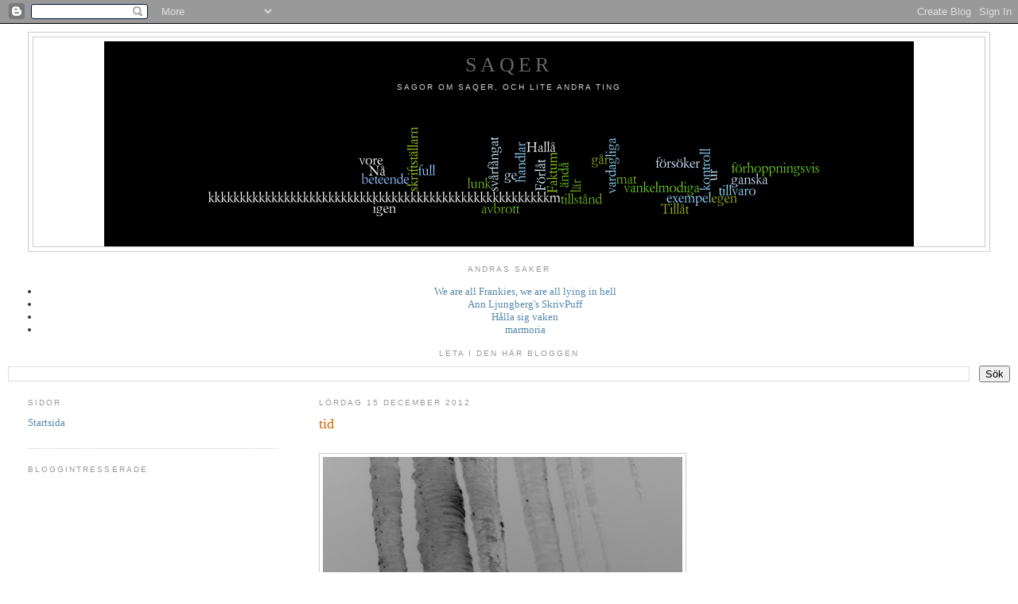

--- FILE ---
content_type: text/html; charset=UTF-8
request_url: https://sagor-om-saker.blogspot.com/2012/12/under.html
body_size: 19365
content:
<!DOCTYPE html>
<html dir='ltr'>
<head>
<link href='https://www.blogger.com/static/v1/widgets/2944754296-widget_css_bundle.css' rel='stylesheet' type='text/css'/>
<meta content='text/html; charset=UTF-8' http-equiv='Content-Type'/>
<meta content='blogger' name='generator'/>
<link href='https://sagor-om-saker.blogspot.com/favicon.ico' rel='icon' type='image/x-icon'/>
<link href='http://sagor-om-saker.blogspot.com/2012/12/under.html' rel='canonical'/>
<link rel="alternate" type="application/atom+xml" title="SAQER - Atom" href="https://sagor-om-saker.blogspot.com/feeds/posts/default" />
<link rel="alternate" type="application/rss+xml" title="SAQER - RSS" href="https://sagor-om-saker.blogspot.com/feeds/posts/default?alt=rss" />
<link rel="service.post" type="application/atom+xml" title="SAQER - Atom" href="https://www.blogger.com/feeds/2101488346463947045/posts/default" />

<link rel="alternate" type="application/atom+xml" title="SAQER - Atom" href="https://sagor-om-saker.blogspot.com/feeds/3658799286978100827/comments/default" />
<!--Can't find substitution for tag [blog.ieCssRetrofitLinks]-->
<link href='https://blogger.googleusercontent.com/img/b/R29vZ2xl/AVvXsEiBIlRHGi_9AVD2uExZJmfYROn3d_MwWkelcEYzHeo9IOibepiaQwS-LuT8qiuzuSZtuE0CXyhuv0hUqid3BsRtizdO2T6zeZLRCSL8NCwkNqH6-qZ6y0XB7JuElekT9HMr9yTXc69ePPE/s640/DSC01277_b.jpg' rel='image_src'/>
<meta content='http://sagor-om-saker.blogspot.com/2012/12/under.html' property='og:url'/>
<meta content='tid' property='og:title'/>
<meta content='                                  före                                   efter.  ' property='og:description'/>
<meta content='https://blogger.googleusercontent.com/img/b/R29vZ2xl/AVvXsEiBIlRHGi_9AVD2uExZJmfYROn3d_MwWkelcEYzHeo9IOibepiaQwS-LuT8qiuzuSZtuE0CXyhuv0hUqid3BsRtizdO2T6zeZLRCSL8NCwkNqH6-qZ6y0XB7JuElekT9HMr9yTXc69ePPE/w1200-h630-p-k-no-nu/DSC01277_b.jpg' property='og:image'/>
<title>SAQER: tid</title>
<style id='page-skin-1' type='text/css'><!--
/*
-----------------------------------------------
Blogger Template Style
Name:     Minima Lefty Stretch
Date:     14 Jul 2006
----------------------------------------------- */
/* Use this with templates/template-twocol.html */
body {
background:#ffffff;
margin:0;
color:#333333;
font:x-small Georgia Serif;
font-size/* */:/**/small;
font-size: /**/small;
text-align: center;
}
a:link {
color:#5588aa;
text-decoration:none;
}
a:visited {
color:#999999;
text-decoration:none;
}
a:hover {
color:#cc6600;
text-decoration:underline;
}
a img {
border-width:0;
}
/* Header
-----------------------------------------------
*/
#header-wrapper {
margin:0 2% 10px;
border:1px solid #cccccc;
}
#header-inner {
background-position: center;
margin-left: auto;
margin-right: auto;
}
#header {
margin: 5px;
border: 1px solid #cccccc;
text-align: center;
color:#666666;
}
#header h1 {
margin:5px 5px 0;
padding:15px 20px .25em;
line-height:1.2em;
text-transform:uppercase;
letter-spacing:.2em;
font: normal normal 200% Georgia, Serif;
}
#header a {
color:#666666;
text-decoration:none;
}
#header a:hover {
color:#666666;
}
#header .description {
margin:0 5px 5px;
padding:0 20px 15px;
text-transform:uppercase;
letter-spacing:.2em;
line-height: 1.4em;
font: normal normal 78% 'Trebuchet MS', Trebuchet, Arial, Verdana, Sans-serif;
color: #d2d2d2;
}
#header img {
margin-left: auto;
margin-right: auto;
}
/* Outer-Wrapper
----------------------------------------------- */
#outer-wrapper {
margin:0;
padding:10px;
text-align:left;
font: normal normal 100% Georgia, Serif;
}
#main-wrapper {
margin-right: 2%;
width: 67%;
float: right;
display: inline;       /* fix for doubling margin in IE */
word-wrap: break-word; /* fix for long text breaking sidebar float in IE */
overflow: hidden;      /* fix for long non-text content breaking IE sidebar float */
}
#sidebar-wrapper {
margin-left: 2%;
width: 25%;
float: left;
display: inline;       /* fix for doubling margin in IE */
word-wrap: break-word; /* fix for long text breaking sidebar float in IE */
overflow: hidden;      /* fix for long non-text content breaking IE sidebar float */
}
/* Headings
----------------------------------------------- */
h2 {
margin:1.5em 0 .75em;
font:normal normal 78% 'Trebuchet MS',Trebuchet,Arial,Verdana,Sans-serif;
line-height: 1.4em;
text-transform:uppercase;
letter-spacing:.2em;
color:#999999;
}
/* Posts
-----------------------------------------------
*/
h2.date-header {
margin:1.5em 0 .5em;
}
.post {
margin:.5em 0 1.5em;
border-bottom:1px dotted #cccccc;
padding-bottom:1.5em;
}
.post h3 {
margin:.25em 0 0;
padding:0 0 4px;
font-size:140%;
font-weight:normal;
line-height:1.4em;
color:#cc6600;
}
.post h3 a, .post h3 a:visited, .post h3 strong {
display:block;
text-decoration:none;
color:#cc6600;
font-weight:normal;
}
.post h3 strong, .post h3 a:hover {
color:#333333;
}
.post-body {
margin:0 0 .75em;
line-height:1.6em;
}
.post-body blockquote {
line-height:1.3em;
}
.post-footer {
margin: .75em 0;
color:#999999;
text-transform:uppercase;
letter-spacing:.1em;
font: normal normal 78% 'Trebuchet MS', Trebuchet, Arial, Verdana, Sans-serif;
line-height: 1.4em;
}
.comment-link {
margin-left:.6em;
}
.post img, table.tr-caption-container {
padding:4px;
border:1px solid #cccccc;
}
.tr-caption-container img {
border: none;
padding: 0;
}
.post blockquote {
margin:1em 20px;
}
.post blockquote p {
margin:.75em 0;
}
/* Comments
----------------------------------------------- */
#comments h4 {
margin:1em 0;
font-weight: bold;
line-height: 1.4em;
text-transform:uppercase;
letter-spacing:.2em;
color: #999999;
}
#comments-block {
margin:1em 0 1.5em;
line-height:1.6em;
}
#comments-block .comment-author {
margin:.5em 0;
}
#comments-block .comment-body {
margin:.25em 0 0;
}
#comments-block .comment-footer {
margin:-.25em 0 2em;
line-height: 1.4em;
text-transform:uppercase;
letter-spacing:.1em;
}
#comments-block .comment-body p {
margin:0 0 .75em;
}
.deleted-comment {
font-style:italic;
color:gray;
}
.feed-links {
clear: both;
line-height: 2.5em;
}
#blog-pager-newer-link {
float: left;
}
#blog-pager-older-link {
float: right;
}
#blog-pager {
text-align: center;
}
/* Sidebar Content
----------------------------------------------- */
.sidebar {
color: #666666;
line-height: 1.5em;
}
.sidebar ul {
list-style:none;
margin:0 0 0;
padding:0 0 0;
}
.sidebar li {
margin:0;
padding-top:0;
padding-right:0;
padding-bottom:.25em;
padding-left:15px;
text-indent:-15px;
line-height:1.5em;
}
.sidebar .widget, .main .widget {
border-bottom:1px dotted #cccccc;
margin:0 0 1.5em;
padding:0 0 1.5em;
}
.main .Blog {
border-bottom-width: 0;
}
/* Profile
----------------------------------------------- */
.profile-img {
float: left;
margin-top: 0;
margin-right: 5px;
margin-bottom: 5px;
margin-left: 0;
padding: 4px;
border: 1px solid #cccccc;
}
.profile-data {
margin:0;
text-transform:uppercase;
letter-spacing:.1em;
font: normal normal 78% 'Trebuchet MS', Trebuchet, Arial, Verdana, Sans-serif;
color: #999999;
font-weight: bold;
line-height: 1.6em;
}
.profile-datablock {
margin:.5em 0 .5em;
}
.profile-textblock {
margin: 0.5em 0;
line-height: 1.6em;
}
.profile-link {
font: normal normal 78% 'Trebuchet MS', Trebuchet, Arial, Verdana, Sans-serif;
text-transform: uppercase;
letter-spacing: .1em;
}
/* Footer
----------------------------------------------- */
#footer {
width:660px;
clear:both;
margin:0 auto;
padding-top:15px;
line-height: 1.6em;
text-transform:uppercase;
letter-spacing:.1em;
text-align: center;
}

--></style>
<link href='https://www.blogger.com/dyn-css/authorization.css?targetBlogID=2101488346463947045&amp;zx=5a34a85d-305b-4d85-ad61-7a2d8fedb2b1' media='none' onload='if(media!=&#39;all&#39;)media=&#39;all&#39;' rel='stylesheet'/><noscript><link href='https://www.blogger.com/dyn-css/authorization.css?targetBlogID=2101488346463947045&amp;zx=5a34a85d-305b-4d85-ad61-7a2d8fedb2b1' rel='stylesheet'/></noscript>
<meta name='google-adsense-platform-account' content='ca-host-pub-1556223355139109'/>
<meta name='google-adsense-platform-domain' content='blogspot.com'/>

</head>
<body>
<div class='navbar section' id='navbar'><div class='widget Navbar' data-version='1' id='Navbar1'><script type="text/javascript">
    function setAttributeOnload(object, attribute, val) {
      if(window.addEventListener) {
        window.addEventListener('load',
          function(){ object[attribute] = val; }, false);
      } else {
        window.attachEvent('onload', function(){ object[attribute] = val; });
      }
    }
  </script>
<div id="navbar-iframe-container"></div>
<script type="text/javascript" src="https://apis.google.com/js/platform.js"></script>
<script type="text/javascript">
      gapi.load("gapi.iframes:gapi.iframes.style.bubble", function() {
        if (gapi.iframes && gapi.iframes.getContext) {
          gapi.iframes.getContext().openChild({
              url: 'https://www.blogger.com/navbar/2101488346463947045?po\x3d3658799286978100827\x26origin\x3dhttps://sagor-om-saker.blogspot.com',
              where: document.getElementById("navbar-iframe-container"),
              id: "navbar-iframe"
          });
        }
      });
    </script><script type="text/javascript">
(function() {
var script = document.createElement('script');
script.type = 'text/javascript';
script.src = '//pagead2.googlesyndication.com/pagead/js/google_top_exp.js';
var head = document.getElementsByTagName('head')[0];
if (head) {
head.appendChild(script);
}})();
</script>
</div></div>
<div id='outer-wrapper'><div id='wrap2'>
<!-- skip links for text browsers -->
<span id='skiplinks' style='display:none;'>
<a href='#main'>skip to main </a> |
      <a href='#sidebar'>skip to sidebar</a>
</span>
<div id='header-wrapper'>
<div class='header section' id='header'><div class='widget Header' data-version='1' id='Header1'>
<div id='header-inner' style='background-image: url("https://blogger.googleusercontent.com/img/b/R29vZ2xl/AVvXsEjM3YqQCD7xau7A9pIQYpK6bg1yDVuL-B0_JBvp-NJV6QFs6vNbMPkFXYZjlObnmUoaciZ5VYxiKa5tfk5QU_NF5A_jLgkbwKE6dxJVb4gRTGWPZmi_2vkviv4iTTJfRY9Mfcv8IgCXmqc/s1600-r/ordmoln_04.png"); background-position: left; width: 1018px; min-height: 258px; _height: 258px; background-repeat: no-repeat; '>
<div class='titlewrapper' style='background: transparent'>
<h1 class='title' style='background: transparent; border-width: 0px'>
<a href='https://sagor-om-saker.blogspot.com/'>
SAQER
</a>
</h1>
</div>
<div class='descriptionwrapper'>
<p class='description'><span>Sagor om saqer, och lite andra ting</span></p>
</div>
</div>
</div></div>
</div>
<div id='content-wrapper'>
<div id='crosscol-wrapper' style='text-align:center'>
<div class='crosscol section' id='crosscol'><div class='widget LinkList' data-version='1' id='LinkList1'>
<h2>Andras saker</h2>
<div class='widget-content'>
<ul>
<li><a href='http://sofiazim.blogspot.com/'>We are all Frankies, we are all lying in hell</a></li>
<li><a href='http://skrivpuff.blogspot.com/'>Ann Ljungberg's SkrivPuff</a></li>
<li><a href='http://hallasigvaken.blogspot.com/'>Hålla sig vaken</a></li>
<li><a href='http://marmoria.blogspot.com/'>marmoria</a></li>
</ul>
<div class='clear'></div>
</div>
</div><div class='widget BlogSearch' data-version='1' id='BlogSearch1'>
<h2 class='title'>Leta i den här bloggen</h2>
<div class='widget-content'>
<div id='BlogSearch1_form'>
<form action='https://sagor-om-saker.blogspot.com/search' class='gsc-search-box' target='_top'>
<table cellpadding='0' cellspacing='0' class='gsc-search-box'>
<tbody>
<tr>
<td class='gsc-input'>
<input autocomplete='off' class='gsc-input' name='q' size='10' title='search' type='text' value=''/>
</td>
<td class='gsc-search-button'>
<input class='gsc-search-button' title='search' type='submit' value='Sök'/>
</td>
</tr>
</tbody>
</table>
</form>
</div>
</div>
<div class='clear'></div>
</div></div>
</div>
<div id='main-wrapper'>
<div class='main section' id='main'><div class='widget Blog' data-version='1' id='Blog1'>
<div class='blog-posts hfeed'>

          <div class="date-outer">
        
<h2 class='date-header'><span>lördag 15 december 2012</span></h2>

          <div class="date-posts">
        
<div class='post-outer'>
<div class='post hentry uncustomized-post-template' itemprop='blogPost' itemscope='itemscope' itemtype='http://schema.org/BlogPosting'>
<meta content='https://blogger.googleusercontent.com/img/b/R29vZ2xl/AVvXsEiBIlRHGi_9AVD2uExZJmfYROn3d_MwWkelcEYzHeo9IOibepiaQwS-LuT8qiuzuSZtuE0CXyhuv0hUqid3BsRtizdO2T6zeZLRCSL8NCwkNqH6-qZ6y0XB7JuElekT9HMr9yTXc69ePPE/s640/DSC01277_b.jpg' itemprop='image_url'/>
<meta content='2101488346463947045' itemprop='blogId'/>
<meta content='3658799286978100827' itemprop='postId'/>
<a name='3658799286978100827'></a>
<h3 class='post-title entry-title' itemprop='name'>
tid
</h3>
<div class='post-header'>
<div class='post-header-line-1'></div>
</div>
<div class='post-body entry-content' id='post-body-3658799286978100827' itemprop='description articleBody'>
<div class="separator" style="clear: both; text-align: center;">
<br /></div>
<div class="separator" style="clear: both; text-align: center;">
<a href="https://blogger.googleusercontent.com/img/b/R29vZ2xl/AVvXsEiBIlRHGi_9AVD2uExZJmfYROn3d_MwWkelcEYzHeo9IOibepiaQwS-LuT8qiuzuSZtuE0CXyhuv0hUqid3BsRtizdO2T6zeZLRCSL8NCwkNqH6-qZ6y0XB7JuElekT9HMr9yTXc69ePPE/s1600/DSC01277_b.jpg" imageanchor="1" style="clear: left; cssfloat: left; float: left; margin-bottom: 1em; margin-right: 1em;"><img bea="true" border="0" height="640" src="https://blogger.googleusercontent.com/img/b/R29vZ2xl/AVvXsEiBIlRHGi_9AVD2uExZJmfYROn3d_MwWkelcEYzHeo9IOibepiaQwS-LuT8qiuzuSZtuE0CXyhuv0hUqid3BsRtizdO2T6zeZLRCSL8NCwkNqH6-qZ6y0XB7JuElekT9HMr9yTXc69ePPE/s640/DSC01277_b.jpg" width="452" /></a></div>
<br />
<br />
<br />
<br />
<br />
<br />
<br />
<br />
<br />
<br />
<br />
<br />
<br />
<br />
<br />
<br />
<br />
<br />
<br />
<br />
<br />
<br />
<br />
<br />
<br />
<br />
<br />
<br />
<br />
<br />
före <br />
<br />
<div class="separator" style="clear: both; text-align: center;">
<a href="https://blogger.googleusercontent.com/img/b/R29vZ2xl/AVvXsEgyX-QrLFKQx2t7MYntoud26MJBmy9SvIvgclfPNfJeAVXk_gOFcltFA-_HdYk7XXVcLu_XHRwVgOkcBVbucGJEloo25TAZRBCs0IIwtj3imSXtl6FxMBHnhMWkDSSRoRq0gTojjAemtus/s1600/DSC01277_c.jpg" imageanchor="1" style="clear: left; cssfloat: left; float: left; margin-bottom: 1em; margin-right: 1em;"><img bea="true" border="0" height="640" src="https://blogger.googleusercontent.com/img/b/R29vZ2xl/AVvXsEgyX-QrLFKQx2t7MYntoud26MJBmy9SvIvgclfPNfJeAVXk_gOFcltFA-_HdYk7XXVcLu_XHRwVgOkcBVbucGJEloo25TAZRBCs0IIwtj3imSXtl6FxMBHnhMWkDSSRoRq0gTojjAemtus/s640/DSC01277_c.jpg" width="452" /></a></div>
<br />
<br />
<br />
<br />
<br />
<br />
<br />
<br />
<br />
<br />
<br />
<br />
<br />
<br />
<br />
<br />
<br />
<br />
<br />
<br />
<br />
<br />
<br />
<br />
<br />
<br />
<br />
<br />
<br />
<br />
efter. <br />
<br />
<div style='clear: both;'></div>
</div>
<div class='post-footer'>
<div class='post-footer-line post-footer-line-1'>
<span class='post-author vcard'>
Upplagd av
<span class='fn' itemprop='author' itemscope='itemscope' itemtype='http://schema.org/Person'>
<meta content='https://www.blogger.com/profile/15891137586189555040' itemprop='url'/>
<a class='g-profile' href='https://www.blogger.com/profile/15891137586189555040' rel='author' title='author profile'>
<span itemprop='name'>saqer</span>
</a>
</span>
</span>
<span class='post-timestamp'>
kl.
<meta content='http://sagor-om-saker.blogspot.com/2012/12/under.html' itemprop='url'/>
<a class='timestamp-link' href='https://sagor-om-saker.blogspot.com/2012/12/under.html' rel='bookmark' title='permanent link'><abbr class='published' itemprop='datePublished' title='2012-12-15T15:42:00+01:00'>15:42</abbr></a>
</span>
<span class='post-comment-link'>
</span>
<span class='post-icons'>
<span class='item-control blog-admin pid-1167246868'>
<a href='https://www.blogger.com/post-edit.g?blogID=2101488346463947045&postID=3658799286978100827&from=pencil' title='Redigera inlägg'>
<img alt='' class='icon-action' height='18' src='https://resources.blogblog.com/img/icon18_edit_allbkg.gif' width='18'/>
</a>
</span>
</span>
<div class='post-share-buttons goog-inline-block'>
</div>
</div>
<div class='post-footer-line post-footer-line-2'>
<span class='post-labels'>
Etiketter:
<a href='https://sagor-om-saker.blogspot.com/search/label/magiskt' rel='tag'>magiskt</a>,
<a href='https://sagor-om-saker.blogspot.com/search/label/Sot' rel='tag'>Sot</a>
</span>
</div>
<div class='post-footer-line post-footer-line-3'>
<span class='post-location'>
</span>
</div>
</div>
</div>
<div class='comments' id='comments'>
<a name='comments'></a>
<h4>6 kommentarer:</h4>
<div class='comments-content'>
<script async='async' src='' type='text/javascript'></script>
<script type='text/javascript'>
    (function() {
      var items = null;
      var msgs = null;
      var config = {};

// <![CDATA[
      var cursor = null;
      if (items && items.length > 0) {
        cursor = parseInt(items[items.length - 1].timestamp) + 1;
      }

      var bodyFromEntry = function(entry) {
        var text = (entry &&
                    ((entry.content && entry.content.$t) ||
                     (entry.summary && entry.summary.$t))) ||
            '';
        if (entry && entry.gd$extendedProperty) {
          for (var k in entry.gd$extendedProperty) {
            if (entry.gd$extendedProperty[k].name == 'blogger.contentRemoved') {
              return '<span class="deleted-comment">' + text + '</span>';
            }
          }
        }
        return text;
      }

      var parse = function(data) {
        cursor = null;
        var comments = [];
        if (data && data.feed && data.feed.entry) {
          for (var i = 0, entry; entry = data.feed.entry[i]; i++) {
            var comment = {};
            // comment ID, parsed out of the original id format
            var id = /blog-(\d+).post-(\d+)/.exec(entry.id.$t);
            comment.id = id ? id[2] : null;
            comment.body = bodyFromEntry(entry);
            comment.timestamp = Date.parse(entry.published.$t) + '';
            if (entry.author && entry.author.constructor === Array) {
              var auth = entry.author[0];
              if (auth) {
                comment.author = {
                  name: (auth.name ? auth.name.$t : undefined),
                  profileUrl: (auth.uri ? auth.uri.$t : undefined),
                  avatarUrl: (auth.gd$image ? auth.gd$image.src : undefined)
                };
              }
            }
            if (entry.link) {
              if (entry.link[2]) {
                comment.link = comment.permalink = entry.link[2].href;
              }
              if (entry.link[3]) {
                var pid = /.*comments\/default\/(\d+)\?.*/.exec(entry.link[3].href);
                if (pid && pid[1]) {
                  comment.parentId = pid[1];
                }
              }
            }
            comment.deleteclass = 'item-control blog-admin';
            if (entry.gd$extendedProperty) {
              for (var k in entry.gd$extendedProperty) {
                if (entry.gd$extendedProperty[k].name == 'blogger.itemClass') {
                  comment.deleteclass += ' ' + entry.gd$extendedProperty[k].value;
                } else if (entry.gd$extendedProperty[k].name == 'blogger.displayTime') {
                  comment.displayTime = entry.gd$extendedProperty[k].value;
                }
              }
            }
            comments.push(comment);
          }
        }
        return comments;
      };

      var paginator = function(callback) {
        if (hasMore()) {
          var url = config.feed + '?alt=json&v=2&orderby=published&reverse=false&max-results=50';
          if (cursor) {
            url += '&published-min=' + new Date(cursor).toISOString();
          }
          window.bloggercomments = function(data) {
            var parsed = parse(data);
            cursor = parsed.length < 50 ? null
                : parseInt(parsed[parsed.length - 1].timestamp) + 1
            callback(parsed);
            window.bloggercomments = null;
          }
          url += '&callback=bloggercomments';
          var script = document.createElement('script');
          script.type = 'text/javascript';
          script.src = url;
          document.getElementsByTagName('head')[0].appendChild(script);
        }
      };
      var hasMore = function() {
        return !!cursor;
      };
      var getMeta = function(key, comment) {
        if ('iswriter' == key) {
          var matches = !!comment.author
              && comment.author.name == config.authorName
              && comment.author.profileUrl == config.authorUrl;
          return matches ? 'true' : '';
        } else if ('deletelink' == key) {
          return config.baseUri + '/comment/delete/'
               + config.blogId + '/' + comment.id;
        } else if ('deleteclass' == key) {
          return comment.deleteclass;
        }
        return '';
      };

      var replybox = null;
      var replyUrlParts = null;
      var replyParent = undefined;

      var onReply = function(commentId, domId) {
        if (replybox == null) {
          // lazily cache replybox, and adjust to suit this style:
          replybox = document.getElementById('comment-editor');
          if (replybox != null) {
            replybox.height = '250px';
            replybox.style.display = 'block';
            replyUrlParts = replybox.src.split('#');
          }
        }
        if (replybox && (commentId !== replyParent)) {
          replybox.src = '';
          document.getElementById(domId).insertBefore(replybox, null);
          replybox.src = replyUrlParts[0]
              + (commentId ? '&parentID=' + commentId : '')
              + '#' + replyUrlParts[1];
          replyParent = commentId;
        }
      };

      var hash = (window.location.hash || '#').substring(1);
      var startThread, targetComment;
      if (/^comment-form_/.test(hash)) {
        startThread = hash.substring('comment-form_'.length);
      } else if (/^c[0-9]+$/.test(hash)) {
        targetComment = hash.substring(1);
      }

      // Configure commenting API:
      var configJso = {
        'maxDepth': config.maxThreadDepth
      };
      var provider = {
        'id': config.postId,
        'data': items,
        'loadNext': paginator,
        'hasMore': hasMore,
        'getMeta': getMeta,
        'onReply': onReply,
        'rendered': true,
        'initComment': targetComment,
        'initReplyThread': startThread,
        'config': configJso,
        'messages': msgs
      };

      var render = function() {
        if (window.goog && window.goog.comments) {
          var holder = document.getElementById('comment-holder');
          window.goog.comments.render(holder, provider);
        }
      };

      // render now, or queue to render when library loads:
      if (window.goog && window.goog.comments) {
        render();
      } else {
        window.goog = window.goog || {};
        window.goog.comments = window.goog.comments || {};
        window.goog.comments.loadQueue = window.goog.comments.loadQueue || [];
        window.goog.comments.loadQueue.push(render);
      }
    })();
// ]]>
  </script>
<div id='comment-holder'>
<div class="comment-thread toplevel-thread"><ol id="top-ra"><li class="comment" id="c6632646030934982554"><div class="avatar-image-container"><img src="//blogger.googleusercontent.com/img/b/R29vZ2xl/AVvXsEiXXt9QUb1DLOrhl38-h0gAVsE1jSqBKJUCF78iGy__T73F5FETvXjQMTfXtIn44bfloS2wg9TDPWBwYnlgt_c75_3qKvspVj20_LEfEEZZYRCIxxA-sOlIqxS_fEoI4Q/s45-c/kronblom.jpg" alt=""/></div><div class="comment-block"><div class="comment-header"><cite class="user"><a href="https://www.blogger.com/profile/12993416159591629733" rel="nofollow">Kalle Byx</a></cite><span class="icon user "></span><span class="datetime secondary-text"><a rel="nofollow" href="https://sagor-om-saker.blogspot.com/2012/12/under.html?showComment=1355587377824#c6632646030934982554">15 december 2012 kl. 17:02</a></span></div><p class="comment-content">Tror jag förstår precis.</p><span class="comment-actions secondary-text"><a class="comment-reply" target="_self" data-comment-id="6632646030934982554">Svara</a><span class="item-control blog-admin blog-admin pid-977924830"><a target="_self" href="https://www.blogger.com/comment/delete/2101488346463947045/6632646030934982554">Radera</a></span></span></div><div class="comment-replies"><div id="c6632646030934982554-rt" class="comment-thread inline-thread hidden"><span class="thread-toggle thread-expanded"><span class="thread-arrow"></span><span class="thread-count"><a target="_self">Svar</a></span></span><ol id="c6632646030934982554-ra" class="thread-chrome thread-expanded"><div></div><div id="c6632646030934982554-continue" class="continue"><a class="comment-reply" target="_self" data-comment-id="6632646030934982554">Svara</a></div></ol></div></div><div class="comment-replybox-single" id="c6632646030934982554-ce"></div></li><li class="comment" id="c2808016617282832735"><div class="avatar-image-container"><img src="//resources.blogblog.com/img/blank.gif" alt=""/></div><div class="comment-block"><div class="comment-header"><cite class="user">Anonym</cite><span class="icon user "></span><span class="datetime secondary-text"><a rel="nofollow" href="https://sagor-om-saker.blogspot.com/2012/12/under.html?showComment=1355588641447#c2808016617282832735">15 december 2012 kl. 17:24</a></span></div><p class="comment-content"><a href="//www.youtube.com/watch?v=xlkprv-Upco" rel="nofollow">Svampbob</a></p><span class="comment-actions secondary-text"><a class="comment-reply" target="_self" data-comment-id="2808016617282832735">Svara</a><span class="item-control blog-admin blog-admin pid-1873026436"><a target="_self" href="https://www.blogger.com/comment/delete/2101488346463947045/2808016617282832735">Radera</a></span></span></div><div class="comment-replies"><div id="c2808016617282832735-rt" class="comment-thread inline-thread hidden"><span class="thread-toggle thread-expanded"><span class="thread-arrow"></span><span class="thread-count"><a target="_self">Svar</a></span></span><ol id="c2808016617282832735-ra" class="thread-chrome thread-expanded"><div></div><div id="c2808016617282832735-continue" class="continue"><a class="comment-reply" target="_self" data-comment-id="2808016617282832735">Svara</a></div></ol></div></div><div class="comment-replybox-single" id="c2808016617282832735-ce"></div></li><li class="comment" id="c623122826620625267"><div class="avatar-image-container"><img src="//resources.blogblog.com/img/blank.gif" alt=""/></div><div class="comment-block"><div class="comment-header"><cite class="user"><a href="http://skrivblogg.bloggo.nu" rel="nofollow">BettyB</a></cite><span class="icon user "></span><span class="datetime secondary-text"><a rel="nofollow" href="https://sagor-om-saker.blogspot.com/2012/12/under.html?showComment=1355589714823#c623122826620625267">15 december 2012 kl. 17:41</a></span></div><p class="comment-content">Har missat att du är tillbaka, förmodligen för att jag har varit borta. Det gör mig glad.</p><span class="comment-actions secondary-text"><a class="comment-reply" target="_self" data-comment-id="623122826620625267">Svara</a><span class="item-control blog-admin blog-admin pid-1873026436"><a target="_self" href="https://www.blogger.com/comment/delete/2101488346463947045/623122826620625267">Radera</a></span></span></div><div class="comment-replies"><div id="c623122826620625267-rt" class="comment-thread inline-thread hidden"><span class="thread-toggle thread-expanded"><span class="thread-arrow"></span><span class="thread-count"><a target="_self">Svar</a></span></span><ol id="c623122826620625267-ra" class="thread-chrome thread-expanded"><div></div><div id="c623122826620625267-continue" class="continue"><a class="comment-reply" target="_self" data-comment-id="623122826620625267">Svara</a></div></ol></div></div><div class="comment-replybox-single" id="c623122826620625267-ce"></div></li><li class="comment" id="c2701889780734988751"><div class="avatar-image-container"><img src="//blogger.googleusercontent.com/img/b/R29vZ2xl/AVvXsEhmSnb_mmFuuq-0u-mX6gqY1N9v83zNHYmHWASyZP7T_YLeFj-1ymXGoyW4TGilzHRbNonVU7oQXS7bUu_R1tpe0ntBV6hWiSnjgCCbnhhIeNQQY8me4lCVPgKDH22uMjc/s45-c/2013-09-11+17.08.44.jpg" alt=""/></div><div class="comment-block"><div class="comment-header"><cite class="user"><a href="https://www.blogger.com/profile/14229031930377008939" rel="nofollow">Charlotte</a></cite><span class="icon user "></span><span class="datetime secondary-text"><a rel="nofollow" href="https://sagor-om-saker.blogspot.com/2012/12/under.html?showComment=1355592905786#c2701889780734988751">15 december 2012 kl. 18:35</a></span></div><p class="comment-content">Underbart. </p><span class="comment-actions secondary-text"><a class="comment-reply" target="_self" data-comment-id="2701889780734988751">Svara</a><span class="item-control blog-admin blog-admin pid-1890685929"><a target="_self" href="https://www.blogger.com/comment/delete/2101488346463947045/2701889780734988751">Radera</a></span></span></div><div class="comment-replies"><div id="c2701889780734988751-rt" class="comment-thread inline-thread hidden"><span class="thread-toggle thread-expanded"><span class="thread-arrow"></span><span class="thread-count"><a target="_self">Svar</a></span></span><ol id="c2701889780734988751-ra" class="thread-chrome thread-expanded"><div></div><div id="c2701889780734988751-continue" class="continue"><a class="comment-reply" target="_self" data-comment-id="2701889780734988751">Svara</a></div></ol></div></div><div class="comment-replybox-single" id="c2701889780734988751-ce"></div></li><li class="comment" id="c6518208461801454483"><div class="avatar-image-container"><img src="//blogger.googleusercontent.com/img/b/R29vZ2xl/AVvXsEhlP81vuYsyezEBXK8xV5fNaEM200pVcHI-jRU3fuJ-7hoh2v1Ew0U78lj-b23cTJ5KNb4B7zRZs-cn5TxQxNUNF3JWEeHQxOSsIW9o9pBx4rTXDT_48-l4gOxf6dShJzo/s45-c/bl%C3%A5+f%C3%A5gel.jpg" alt=""/></div><div class="comment-block"><div class="comment-header"><cite class="user"><a href="https://www.blogger.com/profile/12072743301413195477" rel="nofollow">Grå papegoja</a></cite><span class="icon user "></span><span class="datetime secondary-text"><a rel="nofollow" href="https://sagor-om-saker.blogspot.com/2012/12/under.html?showComment=1355602019536#c6518208461801454483">15 december 2012 kl. 21:06</a></span></div><p class="comment-content">Tid är allt vi har, alltid.</p><span class="comment-actions secondary-text"><a class="comment-reply" target="_self" data-comment-id="6518208461801454483">Svara</a><span class="item-control blog-admin blog-admin pid-155130912"><a target="_self" href="https://www.blogger.com/comment/delete/2101488346463947045/6518208461801454483">Radera</a></span></span></div><div class="comment-replies"><div id="c6518208461801454483-rt" class="comment-thread inline-thread hidden"><span class="thread-toggle thread-expanded"><span class="thread-arrow"></span><span class="thread-count"><a target="_self">Svar</a></span></span><ol id="c6518208461801454483-ra" class="thread-chrome thread-expanded"><div></div><div id="c6518208461801454483-continue" class="continue"><a class="comment-reply" target="_self" data-comment-id="6518208461801454483">Svara</a></div></ol></div></div><div class="comment-replybox-single" id="c6518208461801454483-ce"></div></li><li class="comment" id="c4622434986285747768"><div class="avatar-image-container"><img src="//blogger.googleusercontent.com/img/b/R29vZ2xl/AVvXsEiSlh5XOMiLHGXYAUlG4fz2GaeOZmYZh5tQwvKtn57ZxtgUF0DlLL5U09X-lGLqVvcl538V3axuhEc2q1FWYyG3Vubl-D-Kialnt2gDhs7x2VKgaz7E1Pam7x9G9ucj9Fg/s45-c/*" alt=""/></div><div class="comment-block"><div class="comment-header"><cite class="user"><a href="https://www.blogger.com/profile/04488743785095627671" rel="nofollow">marmoria</a></cite><span class="icon user "></span><span class="datetime secondary-text"><a rel="nofollow" href="https://sagor-om-saker.blogspot.com/2012/12/under.html?showComment=1355610397030#c4622434986285747768">15 december 2012 kl. 23:26</a></span></div><p class="comment-content">Mmmm.</p><span class="comment-actions secondary-text"><a class="comment-reply" target="_self" data-comment-id="4622434986285747768">Svara</a><span class="item-control blog-admin blog-admin pid-2098215060"><a target="_self" href="https://www.blogger.com/comment/delete/2101488346463947045/4622434986285747768">Radera</a></span></span></div><div class="comment-replies"><div id="c4622434986285747768-rt" class="comment-thread inline-thread hidden"><span class="thread-toggle thread-expanded"><span class="thread-arrow"></span><span class="thread-count"><a target="_self">Svar</a></span></span><ol id="c4622434986285747768-ra" class="thread-chrome thread-expanded"><div></div><div id="c4622434986285747768-continue" class="continue"><a class="comment-reply" target="_self" data-comment-id="4622434986285747768">Svara</a></div></ol></div></div><div class="comment-replybox-single" id="c4622434986285747768-ce"></div></li></ol><div id="top-continue" class="continue"><a class="comment-reply" target="_self">Lägg till kommentar</a></div><div class="comment-replybox-thread" id="top-ce"></div><div class="loadmore hidden" data-post-id="3658799286978100827"><a target="_self">Läs in mer...</a></div></div>
</div>
</div>
<p class='comment-footer'>
<div class='comment-form'>
<a name='comment-form'></a>
<p>
</p>
<a href='https://www.blogger.com/comment/frame/2101488346463947045?po=3658799286978100827&hl=sv&saa=85391&origin=https://sagor-om-saker.blogspot.com' id='comment-editor-src'></a>
<iframe allowtransparency='true' class='blogger-iframe-colorize blogger-comment-from-post' frameborder='0' height='410px' id='comment-editor' name='comment-editor' src='' width='100%'></iframe>
<script src='https://www.blogger.com/static/v1/jsbin/2830521187-comment_from_post_iframe.js' type='text/javascript'></script>
<script type='text/javascript'>
      BLOG_CMT_createIframe('https://www.blogger.com/rpc_relay.html');
    </script>
</div>
</p>
<div id='backlinks-container'>
<div id='Blog1_backlinks-container'>
</div>
</div>
</div>
</div>

        </div></div>
      
</div>
<div class='blog-pager' id='blog-pager'>
<span id='blog-pager-newer-link'>
<a class='blog-pager-newer-link' href='https://sagor-om-saker.blogspot.com/2012/12/tid-2.html' id='Blog1_blog-pager-newer-link' title='Senaste inlägg'>Senaste inlägg</a>
</span>
<span id='blog-pager-older-link'>
<a class='blog-pager-older-link' href='https://sagor-om-saker.blogspot.com/2012/12/runlyktor.html' id='Blog1_blog-pager-older-link' title='Äldre inlägg'>Äldre inlägg</a>
</span>
<a class='home-link' href='https://sagor-om-saker.blogspot.com/'>Startsida</a>
</div>
<div class='clear'></div>
<div class='post-feeds'>
<div class='feed-links'>
Prenumerera på:
<a class='feed-link' href='https://sagor-om-saker.blogspot.com/feeds/3658799286978100827/comments/default' target='_blank' type='application/atom+xml'>Kommentarer till inlägget (Atom)</a>
</div>
</div>
</div></div>
</div>
<div id='sidebar-wrapper'>
<div class='sidebar section' id='sidebar'><div class='widget PageList' data-version='1' id='PageList1'>
<h2>Sidor</h2>
<div class='widget-content'>
<ul>
<li>
<a href='https://sagor-om-saker.blogspot.com/'>Startsida</a>
</li>
</ul>
<div class='clear'></div>
</div>
</div><div class='widget Followers' data-version='1' id='Followers1'>
<h2 class='title'>Bloggintresserade</h2>
<div class='widget-content'>
<div id='Followers1-wrapper'>
<div style='margin-right:2px;'>
<div><script type="text/javascript" src="https://apis.google.com/js/platform.js"></script>
<div id="followers-iframe-container"></div>
<script type="text/javascript">
    window.followersIframe = null;
    function followersIframeOpen(url) {
      gapi.load("gapi.iframes", function() {
        if (gapi.iframes && gapi.iframes.getContext) {
          window.followersIframe = gapi.iframes.getContext().openChild({
            url: url,
            where: document.getElementById("followers-iframe-container"),
            messageHandlersFilter: gapi.iframes.CROSS_ORIGIN_IFRAMES_FILTER,
            messageHandlers: {
              '_ready': function(obj) {
                window.followersIframe.getIframeEl().height = obj.height;
              },
              'reset': function() {
                window.followersIframe.close();
                followersIframeOpen("https://www.blogger.com/followers/frame/2101488346463947045?colors\x3dCgt0cmFuc3BhcmVudBILdHJhbnNwYXJlbnQaByM2NjY2NjYiByM1NTg4YWEqByNmZmZmZmYyByNjYzY2MDA6ByM2NjY2NjZCByM1NTg4YWFKByNkMmQyZDJSByM1NTg4YWFaC3RyYW5zcGFyZW50\x26pageSize\x3d21\x26hl\x3dsv\x26origin\x3dhttps://sagor-om-saker.blogspot.com");
              },
              'open': function(url) {
                window.followersIframe.close();
                followersIframeOpen(url);
              }
            }
          });
        }
      });
    }
    followersIframeOpen("https://www.blogger.com/followers/frame/2101488346463947045?colors\x3dCgt0cmFuc3BhcmVudBILdHJhbnNwYXJlbnQaByM2NjY2NjYiByM1NTg4YWEqByNmZmZmZmYyByNjYzY2MDA6ByM2NjY2NjZCByM1NTg4YWFKByNkMmQyZDJSByM1NTg4YWFaC3RyYW5zcGFyZW50\x26pageSize\x3d21\x26hl\x3dsv\x26origin\x3dhttps://sagor-om-saker.blogspot.com");
  </script></div>
</div>
</div>
<div class='clear'></div>
</div>
</div><div class='widget BlogArchive' data-version='1' id='BlogArchive1'>
<h2>Bloggarkiv</h2>
<div class='widget-content'>
<div id='ArchiveList'>
<div id='BlogArchive1_ArchiveList'>
<ul class='hierarchy'>
<li class='archivedate collapsed'>
<a class='toggle' href='javascript:void(0)'>
<span class='zippy'>

        &#9658;&#160;
      
</span>
</a>
<a class='post-count-link' href='https://sagor-om-saker.blogspot.com/2013/'>
2013
</a>
<span class='post-count' dir='ltr'>(47)</span>
<ul class='hierarchy'>
<li class='archivedate collapsed'>
<a class='toggle' href='javascript:void(0)'>
<span class='zippy'>

        &#9658;&#160;
      
</span>
</a>
<a class='post-count-link' href='https://sagor-om-saker.blogspot.com/2013/05/'>
maj
</a>
<span class='post-count' dir='ltr'>(6)</span>
</li>
</ul>
<ul class='hierarchy'>
<li class='archivedate collapsed'>
<a class='toggle' href='javascript:void(0)'>
<span class='zippy'>

        &#9658;&#160;
      
</span>
</a>
<a class='post-count-link' href='https://sagor-om-saker.blogspot.com/2013/04/'>
april
</a>
<span class='post-count' dir='ltr'>(5)</span>
</li>
</ul>
<ul class='hierarchy'>
<li class='archivedate collapsed'>
<a class='toggle' href='javascript:void(0)'>
<span class='zippy'>

        &#9658;&#160;
      
</span>
</a>
<a class='post-count-link' href='https://sagor-om-saker.blogspot.com/2013/03/'>
mars
</a>
<span class='post-count' dir='ltr'>(6)</span>
</li>
</ul>
<ul class='hierarchy'>
<li class='archivedate collapsed'>
<a class='toggle' href='javascript:void(0)'>
<span class='zippy'>

        &#9658;&#160;
      
</span>
</a>
<a class='post-count-link' href='https://sagor-om-saker.blogspot.com/2013/02/'>
februari
</a>
<span class='post-count' dir='ltr'>(17)</span>
</li>
</ul>
<ul class='hierarchy'>
<li class='archivedate collapsed'>
<a class='toggle' href='javascript:void(0)'>
<span class='zippy'>

        &#9658;&#160;
      
</span>
</a>
<a class='post-count-link' href='https://sagor-om-saker.blogspot.com/2013/01/'>
januari
</a>
<span class='post-count' dir='ltr'>(13)</span>
</li>
</ul>
</li>
</ul>
<ul class='hierarchy'>
<li class='archivedate expanded'>
<a class='toggle' href='javascript:void(0)'>
<span class='zippy toggle-open'>

        &#9660;&#160;
      
</span>
</a>
<a class='post-count-link' href='https://sagor-om-saker.blogspot.com/2012/'>
2012
</a>
<span class='post-count' dir='ltr'>(180)</span>
<ul class='hierarchy'>
<li class='archivedate expanded'>
<a class='toggle' href='javascript:void(0)'>
<span class='zippy toggle-open'>

        &#9660;&#160;
      
</span>
</a>
<a class='post-count-link' href='https://sagor-om-saker.blogspot.com/2012/12/'>
december
</a>
<span class='post-count' dir='ltr'>(19)</span>
<ul class='posts'>
<li><a href='https://sagor-om-saker.blogspot.com/2012/12/varme.html'>Värme</a></li>
<li><a href='https://sagor-om-saker.blogspot.com/2012/12/den-inperfekta-gloggen.html'>Den inperfekta glöggen (jul igen)</a></li>
<li><a href='https://sagor-om-saker.blogspot.com/2012/12/telefonfantasi-udda.html'>Telefonfantasi (udda)</a></li>
<li><a href='https://sagor-om-saker.blogspot.com/2012/12/barnet-i-mej.html'>Barnet i mej</a></li>
<li><a href='https://sagor-om-saker.blogspot.com/2012/12/vart-lilla-universum-inledning-pa.html'>Vårt lilla universum (inledning på gammal begäran)</a></li>
<li><a href='https://sagor-om-saker.blogspot.com/2012/12/universalbokhyllan.html'>Universalbokhyllan (repris)</a></li>
<li><a href='https://sagor-om-saker.blogspot.com/2012/12/popularvetenskap-om-oensamhet.html'>Populärvetenskap om oensamhet</a></li>
<li><a href='https://sagor-om-saker.blogspot.com/2012/12/opopularvetenskapligt-om-kaffe.html'>Opopulärvetenskapligt om kaffe</a></li>
<li><a href='https://sagor-om-saker.blogspot.com/2012/12/eld.html'>Eld</a></li>
<li><a href='https://sagor-om-saker.blogspot.com/2012/12/tid-2.html'>tid (1)</a></li>
<li><a href='https://sagor-om-saker.blogspot.com/2012/12/under.html'>tid</a></li>
<li><a href='https://sagor-om-saker.blogspot.com/2012/12/runlyktor.html'>Runlyktor</a></li>
<li><a href='https://sagor-om-saker.blogspot.com/2012/12/alternativplan-helvete.html'>Alternativplan helvete</a></li>
<li><a href='https://sagor-om-saker.blogspot.com/2012/12/bakslag.html'>Bakslag?</a></li>
<li><a href='https://sagor-om-saker.blogspot.com/2012/12/ata-och-atas.html'>Äta och ätas</a></li>
<li><a href='https://sagor-om-saker.blogspot.com/2012/12/en-unkis-gamla-betraktelser.html'>En unkis gamla betraktelser</a></li>
<li><a href='https://sagor-om-saker.blogspot.com/2012/12/en-lang-text-om-ingenting.html'>En lång text om ingenting</a></li>
<li><a href='https://sagor-om-saker.blogspot.com/2012/12/samvete.html'>Zamvete</a></li>
<li><a href='https://sagor-om-saker.blogspot.com/2012/12/det-ar-bara-bra.html'>Det är bara bra</a></li>
</ul>
</li>
</ul>
<ul class='hierarchy'>
<li class='archivedate collapsed'>
<a class='toggle' href='javascript:void(0)'>
<span class='zippy'>

        &#9658;&#160;
      
</span>
</a>
<a class='post-count-link' href='https://sagor-om-saker.blogspot.com/2012/11/'>
november
</a>
<span class='post-count' dir='ltr'>(15)</span>
</li>
</ul>
<ul class='hierarchy'>
<li class='archivedate collapsed'>
<a class='toggle' href='javascript:void(0)'>
<span class='zippy'>

        &#9658;&#160;
      
</span>
</a>
<a class='post-count-link' href='https://sagor-om-saker.blogspot.com/2012/10/'>
oktober
</a>
<span class='post-count' dir='ltr'>(20)</span>
</li>
</ul>
<ul class='hierarchy'>
<li class='archivedate collapsed'>
<a class='toggle' href='javascript:void(0)'>
<span class='zippy'>

        &#9658;&#160;
      
</span>
</a>
<a class='post-count-link' href='https://sagor-om-saker.blogspot.com/2012/09/'>
september
</a>
<span class='post-count' dir='ltr'>(23)</span>
</li>
</ul>
<ul class='hierarchy'>
<li class='archivedate collapsed'>
<a class='toggle' href='javascript:void(0)'>
<span class='zippy'>

        &#9658;&#160;
      
</span>
</a>
<a class='post-count-link' href='https://sagor-om-saker.blogspot.com/2012/08/'>
augusti
</a>
<span class='post-count' dir='ltr'>(21)</span>
</li>
</ul>
<ul class='hierarchy'>
<li class='archivedate collapsed'>
<a class='toggle' href='javascript:void(0)'>
<span class='zippy'>

        &#9658;&#160;
      
</span>
</a>
<a class='post-count-link' href='https://sagor-om-saker.blogspot.com/2012/07/'>
juli
</a>
<span class='post-count' dir='ltr'>(13)</span>
</li>
</ul>
<ul class='hierarchy'>
<li class='archivedate collapsed'>
<a class='toggle' href='javascript:void(0)'>
<span class='zippy'>

        &#9658;&#160;
      
</span>
</a>
<a class='post-count-link' href='https://sagor-om-saker.blogspot.com/2012/06/'>
juni
</a>
<span class='post-count' dir='ltr'>(9)</span>
</li>
</ul>
<ul class='hierarchy'>
<li class='archivedate collapsed'>
<a class='toggle' href='javascript:void(0)'>
<span class='zippy'>

        &#9658;&#160;
      
</span>
</a>
<a class='post-count-link' href='https://sagor-om-saker.blogspot.com/2012/05/'>
maj
</a>
<span class='post-count' dir='ltr'>(10)</span>
</li>
</ul>
<ul class='hierarchy'>
<li class='archivedate collapsed'>
<a class='toggle' href='javascript:void(0)'>
<span class='zippy'>

        &#9658;&#160;
      
</span>
</a>
<a class='post-count-link' href='https://sagor-om-saker.blogspot.com/2012/04/'>
april
</a>
<span class='post-count' dir='ltr'>(3)</span>
</li>
</ul>
<ul class='hierarchy'>
<li class='archivedate collapsed'>
<a class='toggle' href='javascript:void(0)'>
<span class='zippy'>

        &#9658;&#160;
      
</span>
</a>
<a class='post-count-link' href='https://sagor-om-saker.blogspot.com/2012/03/'>
mars
</a>
<span class='post-count' dir='ltr'>(14)</span>
</li>
</ul>
<ul class='hierarchy'>
<li class='archivedate collapsed'>
<a class='toggle' href='javascript:void(0)'>
<span class='zippy'>

        &#9658;&#160;
      
</span>
</a>
<a class='post-count-link' href='https://sagor-om-saker.blogspot.com/2012/02/'>
februari
</a>
<span class='post-count' dir='ltr'>(14)</span>
</li>
</ul>
<ul class='hierarchy'>
<li class='archivedate collapsed'>
<a class='toggle' href='javascript:void(0)'>
<span class='zippy'>

        &#9658;&#160;
      
</span>
</a>
<a class='post-count-link' href='https://sagor-om-saker.blogspot.com/2012/01/'>
januari
</a>
<span class='post-count' dir='ltr'>(19)</span>
</li>
</ul>
</li>
</ul>
<ul class='hierarchy'>
<li class='archivedate collapsed'>
<a class='toggle' href='javascript:void(0)'>
<span class='zippy'>

        &#9658;&#160;
      
</span>
</a>
<a class='post-count-link' href='https://sagor-om-saker.blogspot.com/2011/'>
2011
</a>
<span class='post-count' dir='ltr'>(117)</span>
<ul class='hierarchy'>
<li class='archivedate collapsed'>
<a class='toggle' href='javascript:void(0)'>
<span class='zippy'>

        &#9658;&#160;
      
</span>
</a>
<a class='post-count-link' href='https://sagor-om-saker.blogspot.com/2011/12/'>
december
</a>
<span class='post-count' dir='ltr'>(5)</span>
</li>
</ul>
<ul class='hierarchy'>
<li class='archivedate collapsed'>
<a class='toggle' href='javascript:void(0)'>
<span class='zippy'>

        &#9658;&#160;
      
</span>
</a>
<a class='post-count-link' href='https://sagor-om-saker.blogspot.com/2011/11/'>
november
</a>
<span class='post-count' dir='ltr'>(11)</span>
</li>
</ul>
<ul class='hierarchy'>
<li class='archivedate collapsed'>
<a class='toggle' href='javascript:void(0)'>
<span class='zippy'>

        &#9658;&#160;
      
</span>
</a>
<a class='post-count-link' href='https://sagor-om-saker.blogspot.com/2011/10/'>
oktober
</a>
<span class='post-count' dir='ltr'>(11)</span>
</li>
</ul>
<ul class='hierarchy'>
<li class='archivedate collapsed'>
<a class='toggle' href='javascript:void(0)'>
<span class='zippy'>

        &#9658;&#160;
      
</span>
</a>
<a class='post-count-link' href='https://sagor-om-saker.blogspot.com/2011/06/'>
juni
</a>
<span class='post-count' dir='ltr'>(2)</span>
</li>
</ul>
<ul class='hierarchy'>
<li class='archivedate collapsed'>
<a class='toggle' href='javascript:void(0)'>
<span class='zippy'>

        &#9658;&#160;
      
</span>
</a>
<a class='post-count-link' href='https://sagor-om-saker.blogspot.com/2011/05/'>
maj
</a>
<span class='post-count' dir='ltr'>(17)</span>
</li>
</ul>
<ul class='hierarchy'>
<li class='archivedate collapsed'>
<a class='toggle' href='javascript:void(0)'>
<span class='zippy'>

        &#9658;&#160;
      
</span>
</a>
<a class='post-count-link' href='https://sagor-om-saker.blogspot.com/2011/04/'>
april
</a>
<span class='post-count' dir='ltr'>(12)</span>
</li>
</ul>
<ul class='hierarchy'>
<li class='archivedate collapsed'>
<a class='toggle' href='javascript:void(0)'>
<span class='zippy'>

        &#9658;&#160;
      
</span>
</a>
<a class='post-count-link' href='https://sagor-om-saker.blogspot.com/2011/03/'>
mars
</a>
<span class='post-count' dir='ltr'>(16)</span>
</li>
</ul>
<ul class='hierarchy'>
<li class='archivedate collapsed'>
<a class='toggle' href='javascript:void(0)'>
<span class='zippy'>

        &#9658;&#160;
      
</span>
</a>
<a class='post-count-link' href='https://sagor-om-saker.blogspot.com/2011/02/'>
februari
</a>
<span class='post-count' dir='ltr'>(21)</span>
</li>
</ul>
<ul class='hierarchy'>
<li class='archivedate collapsed'>
<a class='toggle' href='javascript:void(0)'>
<span class='zippy'>

        &#9658;&#160;
      
</span>
</a>
<a class='post-count-link' href='https://sagor-om-saker.blogspot.com/2011/01/'>
januari
</a>
<span class='post-count' dir='ltr'>(22)</span>
</li>
</ul>
</li>
</ul>
<ul class='hierarchy'>
<li class='archivedate collapsed'>
<a class='toggle' href='javascript:void(0)'>
<span class='zippy'>

        &#9658;&#160;
      
</span>
</a>
<a class='post-count-link' href='https://sagor-om-saker.blogspot.com/2010/'>
2010
</a>
<span class='post-count' dir='ltr'>(26)</span>
<ul class='hierarchy'>
<li class='archivedate collapsed'>
<a class='toggle' href='javascript:void(0)'>
<span class='zippy'>

        &#9658;&#160;
      
</span>
</a>
<a class='post-count-link' href='https://sagor-om-saker.blogspot.com/2010/12/'>
december
</a>
<span class='post-count' dir='ltr'>(1)</span>
</li>
</ul>
<ul class='hierarchy'>
<li class='archivedate collapsed'>
<a class='toggle' href='javascript:void(0)'>
<span class='zippy'>

        &#9658;&#160;
      
</span>
</a>
<a class='post-count-link' href='https://sagor-om-saker.blogspot.com/2010/08/'>
augusti
</a>
<span class='post-count' dir='ltr'>(1)</span>
</li>
</ul>
<ul class='hierarchy'>
<li class='archivedate collapsed'>
<a class='toggle' href='javascript:void(0)'>
<span class='zippy'>

        &#9658;&#160;
      
</span>
</a>
<a class='post-count-link' href='https://sagor-om-saker.blogspot.com/2010/07/'>
juli
</a>
<span class='post-count' dir='ltr'>(8)</span>
</li>
</ul>
<ul class='hierarchy'>
<li class='archivedate collapsed'>
<a class='toggle' href='javascript:void(0)'>
<span class='zippy'>

        &#9658;&#160;
      
</span>
</a>
<a class='post-count-link' href='https://sagor-om-saker.blogspot.com/2010/06/'>
juni
</a>
<span class='post-count' dir='ltr'>(16)</span>
</li>
</ul>
</li>
</ul>
<ul class='hierarchy'>
<li class='archivedate collapsed'>
<a class='toggle' href='javascript:void(0)'>
<span class='zippy'>

        &#9658;&#160;
      
</span>
</a>
<a class='post-count-link' href='https://sagor-om-saker.blogspot.com/2009/'>
2009
</a>
<span class='post-count' dir='ltr'>(1)</span>
<ul class='hierarchy'>
<li class='archivedate collapsed'>
<a class='toggle' href='javascript:void(0)'>
<span class='zippy'>

        &#9658;&#160;
      
</span>
</a>
<a class='post-count-link' href='https://sagor-om-saker.blogspot.com/2009/12/'>
december
</a>
<span class='post-count' dir='ltr'>(1)</span>
</li>
</ul>
</li>
</ul>
</div>
</div>
<div class='clear'></div>
</div>
</div><div class='widget Profile' data-version='1' id='Profile1'>
<h2>Om mig</h2>
<div class='widget-content'>
<a href='https://www.blogger.com/profile/15891137586189555040'><img alt='Mitt foto' class='profile-img' height='80' src='//1.bp.blogspot.com/_0zJ6-nYyF9M/TArCJ2vVGYI/AAAAAAAAACc/WTauNNXmuew/S220-s80/Gavrilo+Princip+_s_26_.jpg' width='58'/></a>
<dl class='profile-datablock'>
<dt class='profile-data'>
<a class='profile-name-link g-profile' href='https://www.blogger.com/profile/15891137586189555040' rel='author' style='background-image: url(//www.blogger.com/img/logo-16.png);'>
saqer
</a>
</dt>
<dd class='profile-textblock'>Storbohemsk f.d. saksamlare.</dd>
</dl>
<a class='profile-link' href='https://www.blogger.com/profile/15891137586189555040' rel='author'>Visa hela min profil</a>
<div class='clear'></div>
</div>
</div><div class='widget BlogList' data-version='1' id='BlogList1'>
<h2 class='title'>Skrivpuffare m.fl.</h2>
<div class='widget-content'>
<div class='blog-list-container' id='BlogList1_container'>
<ul id='BlogList1_blogs'>
<li style='display: block;'>
<div class='blog-icon'>
</div>
<div class='blog-content'>
<div class='blog-title'>
<a href='http://hornsgatanminauorta.blogspot.com/' target='_blank'>
"Ibland är en dröm det finaste man har"</a>
</div>
<div class='item-content'>
<span class='item-title'>
<a href='http://hornsgatanminauorta.blogspot.com/2026/01/jag-ville-aldrig-bli-stor.html' target='_blank'>
jag ville aldrig bli stor
</a>
</span>

                      -
                    
<span class='item-snippet'>
sthlm låtsas att ingen ser hur vacker hon är när hon sover 
håll om mig som man håller något som redan försvunnit 
som en dröm 
att bara en gång i livet gå n...
</span>
<div class='item-time'>
5 timmar sedan
</div>
</div>
</div>
<div style='clear: both;'></div>
</li>
<li style='display: block;'>
<div class='blog-icon'>
</div>
<div class='blog-content'>
<div class='blog-title'>
<a href='http://parlansskriverier.blogspot.com/' target='_blank'>
Pärlans skriverier</a>
</div>
<div class='item-content'>
<span class='item-title'>
<a href='http://parlansskriverier.blogspot.com/2026/01/mamma.html' target='_blank'>
Mamma
</a>
</span>

                      -
                    
<span class='item-snippet'>


Flickan och hennes mamma sitter på samma plats som igår. De beställer 
räksallad med handskalade räkor och nybakat bröd. Mammans händer skakar när 
de lyft...
</span>
<div class='item-time'>
2 veckor sedan
</div>
</div>
</div>
<div style='clear: both;'></div>
</li>
<li style='display: block;'>
<div class='blog-icon'>
</div>
<div class='blog-content'>
<div class='blog-title'>
<a href='http://stadsflanoren.blogspot.com/' target='_blank'>
Stadsflanören</a>
</div>
<div class='item-content'>
<div class='item-thumbnail'>
<a href='http://stadsflanoren.blogspot.com/' target='_blank'>
<img alt='' border='0' height='72' src='https://blogger.googleusercontent.com/img/b/R29vZ2xl/AVvXsEhb0AfC5P0xXFH35IkrISEOP2WXDrLQiGUUpT0atl5Y7FGRBnLcP68geSKeWjdT-wHc7iDLNQxPoJ3vZDRWvfddRQIqBrxIAeUeZ6XpPzY0G48ph6gcPKJ4DqASNFqXJFZOZ9vLgR7udecWfURq_pEk4WjkP1h1Adgr8yHRj9OQSyS5PaRzm3MR3VHITBc/s72-c/hotel%20rydberg.jpg' width='72'/>
</a>
</div>
<span class='item-title'>
<a href='http://stadsflanoren.blogspot.com/2024/09/hallman-kristensen-gustafsson-hrvrk.html' target='_blank'>
Hallman, Kristensen, Gustafsson, Hærværk & Thåström &#8230;
</a>
</span>

                      -
                    
<span class='item-snippet'>


Av någon märklig anledning har jag ju kommit i kontakt med Danmarks 
ambassadör. Hon och hennes man hade fått ett presentkort och gick en av 
mina gatuvand...
</span>
<div class='item-time'>
1 år sedan
</div>
</div>
</div>
<div style='clear: both;'></div>
</li>
<li style='display: block;'>
<div class='blog-icon'>
</div>
<div class='blog-content'>
<div class='blog-title'>
<a href='http://skrivpuff.blogspot.com/' target='_blank'>
SkrivPuff</a>
</div>
<div class='item-content'>
<span class='item-title'>
<a href='http://skrivpuff.blogspot.com/2021/02/28-februari.html' target='_blank'>
28 Februari
</a>
</span>

                      -
                    
<span class='item-snippet'>


      Skriv en text (t.ex. skönlitterär, poem, debattinlägg, kåseri) med 
inspiration från följande ord
            Rent hus

</span>
<div class='item-time'>
4 år sedan
</div>
</div>
</div>
<div style='clear: both;'></div>
</li>
<li style='display: block;'>
<div class='blog-icon'>
</div>
<div class='blog-content'>
<div class='blog-title'>
<a href='http://ormanas.blogspot.com/' target='_blank'>
Hälsning från Ormanäs</a>
</div>
<div class='item-content'>
<span class='item-title'>
<a href='http://ormanas.blogspot.com/2021/01/utan-framgang.html' target='_blank'>
Utan framgång
</a>
</span>

                      -
                    
<span class='item-snippet'>
Efter att förgäves ha anpassat mig och gjort mig till och försökt vara den 
de vill att jag ska vara provade jag utan framgång på att vara mig själv. 

Inspi...
</span>
<div class='item-time'>
5 år sedan
</div>
</div>
</div>
<div style='clear: both;'></div>
</li>
<li style='display: block;'>
<div class='blog-icon'>
</div>
<div class='blog-content'>
<div class='blog-title'>
<a href='http://tittelina.blogspot.com/' target='_blank'>
tittelina</a>
</div>
<div class='item-content'>
<span class='item-title'>
<a href='http://tittelina.blogspot.com/2020/11/val.html' target='_blank'>
Val
</a>
</span>

                      -
                    
<span class='item-snippet'>


När jag tittade upp stod de två kvinnorna och stirrade på mig. En av dem 
tecknade åt mig att gå med. Rummet vi kom till, efter att ha gått nerför 
och upp...
</span>
<div class='item-time'>
5 år sedan
</div>
</div>
</div>
<div style='clear: both;'></div>
</li>
<li style='display: block;'>
<div class='blog-icon'>
</div>
<div class='blog-content'>
<div class='blog-title'>
<a href='http://kugghjulsprins.blogspot.com/' target='_blank'>
kugghjulsprins skrivpuff lekar</a>
</div>
<div class='item-content'>
<span class='item-title'>
<a href='http://kugghjulsprins.blogspot.com/2020/02/nar-jag-var-ett-barn.html' target='_blank'>
</a>
</span>

                      -
                    
<span class='item-snippet'>
När jag var ett barn.
Hade jag inget eget liv.
Jag gick efter era premisser.
När jag fick ett eget liv.
Förstörde ni det.
När mamma dog.
Vart allt lungt
</span>
<div class='item-time'>
5 år sedan
</div>
</div>
</div>
<div style='clear: both;'></div>
</li>
<li style='display: block;'>
<div class='blog-icon'>
</div>
<div class='blog-content'>
<div class='blog-title'>
<a href='http://milonscorner.blogspot.com/' target='_blank'>
Milon's Corner</a>
</div>
<div class='item-content'>
<div class='item-thumbnail'>
<a href='http://milonscorner.blogspot.com/' target='_blank'>
<img alt='' border='0' height='72' src='https://blogger.googleusercontent.com/img/b/R29vZ2xl/AVvXsEgm8XOYNCIPo_m3zQ_SQirWQ8ZBPtgzuVJek4nconC2ZpqglK1qVVnlm7EN5Pv3RHWeieKOw1Y_rKh-apTzYuJ0fZAuvDwLJzHBtjFm13GVPbuwANmkD37cuZyU52K8pqSjoJWiGu-uR6g/s72-c/IMG_1322.JPG' width='72'/>
</a>
</div>
<span class='item-title'>
<a href='http://milonscorner.blogspot.com/2019/03/tick-tack-tick-tack.html' target='_blank'>
Tick, tack, tick, tack...
</a>
</span>

                      -
                    
<span class='item-snippet'>
Tick, tack, tick, tack. Alltså, tiden går. Utropstecken.

Senaste veckan har jag roat mig med att titta på bilder jag tog förra året 
denna tidpunkt, nostalg...
</span>
<div class='item-time'>
6 år sedan
</div>
</div>
</div>
<div style='clear: both;'></div>
</li>
<li style='display: block;'>
<div class='blog-icon'>
</div>
<div class='blog-content'>
<div class='blog-title'>
<a href='http://skimmervillbaravaraifred.blogspot.com/' target='_blank'>
Skimmer 2013</a>
</div>
<div class='item-content'>
<span class='item-title'>
<a href='http://skimmervillbaravaraifred.blogspot.com/2019/03/fluga-via-skrivpuff.html' target='_blank'>
Fluga via skrivpuff
</a>
</span>

                      -
                    
<span class='item-snippet'>

en fluga i rummet
surrar
hörs
vem är jag som vill döda den lilla vingbäraren?
vad är jag om jag inte står ut?

Hur långt är en flugas liv?
Jag tror de tror ...
</span>
<div class='item-time'>
6 år sedan
</div>
</div>
</div>
<div style='clear: both;'></div>
</li>
<li style='display: block;'>
<div class='blog-icon'>
</div>
<div class='blog-content'>
<div class='blog-title'>
<a href='http://avtryckisno.blogspot.com/' target='_blank'>
Avtryck i snö</a>
</div>
<div class='item-content'>
<span class='item-title'>
<a href='http://avtryckisno.blogspot.com/2019/03/fotografiet.html' target='_blank'>
Fotografiet
</a>
</span>

                      -
                    
<span class='item-snippet'>
Vi står bredvid varandra. Finklädda. Välkammade. Inte alls som vi brukar. 
Min kjol är rutig. Den sticks. Vit blus. Stora rosetter i håret. Du har 
hängslen ...
</span>
<div class='item-time'>
6 år sedan
</div>
</div>
</div>
<div style='clear: both;'></div>
</li>
<li style='display: block;'>
<div class='blog-icon'>
</div>
<div class='blog-content'>
<div class='blog-title'>
<a href='http://genyvy.blogspot.com/' target='_blank'>
Genyvy</a>
</div>
<div class='item-content'>
<span class='item-title'>
<a href='http://genyvy.blogspot.com/2019/03/grans.html' target='_blank'>
Gräns
</a>
</span>

                      -
                    
<span class='item-snippet'>

Även sorg och saknad når en gräns;
om livet får styra.

Det blir annorlunda, mer och mindre, lättare och svårare
på andra sidan gränsen.
</span>
<div class='item-time'>
6 år sedan
</div>
</div>
</div>
<div style='clear: both;'></div>
</li>
<li style='display: block;'>
<div class='blog-icon'>
</div>
<div class='blog-content'>
<div class='blog-title'>
<a href='http://frassemaja.blogspot.com/' target='_blank'>
Russin</a>
</div>
<div class='item-content'>
<span class='item-title'>
<a href='http://frassemaja.blogspot.com/2018/05/perspektiv.html' target='_blank'>
Perspektiv
</a>
</span>

                      -
                    
<span class='item-snippet'>
Vänd om i gryning
ta ett extra steg
katt möter kätt
skolexempel skall statueras
skriva läsa skriva
älta äta älska
smaka skapa skrapa
rapa rata ratta
tralla t...
</span>
<div class='item-time'>
7 år sedan
</div>
</div>
</div>
<div style='clear: both;'></div>
</li>
<li style='display: block;'>
<div class='blog-icon'>
</div>
<div class='blog-content'>
<div class='blog-title'>
<a href='http://kvinna-gudinna.blogspot.com/' target='_blank'>
Även en krokig väg kan vara vacker</a>
</div>
<div class='item-content'>
<span class='item-title'>
<a href='http://kvinna-gudinna.blogspot.com/2018/04/vartanka.html' target='_blank'>
vårtanka
</a>
</span>

                      -
                    
<span class='item-snippet'>
blå skymning, grillos
måsens skri, koltrastens sång
luften är råkall
andas osedda förväntning
träningsmatchen i fotboll





</span>
<div class='item-time'>
7 år sedan
</div>
</div>
</div>
<div style='clear: both;'></div>
</li>
<li style='display: block;'>
<div class='blog-icon'>
</div>
<div class='blog-content'>
<div class='blog-title'>
<a href='http://marmoria.blogspot.com/' target='_blank'>
marmoria</a>
</div>
<div class='item-content'>
<span class='item-title'>
<a href='http://marmoria.blogspot.com/2018/04/hundra-hander-haller.html' target='_blank'>
Hundra händer håller
</a>
</span>

                      -
                    
<span class='item-snippet'>

Jag får ett brev. En mystisk bok. Jag skriver av i regnet. Hur snabbt jag 
än kan pränta, upplöses texten när bläcket far bort i rännilar. I mina 
händer ba...
</span>
<div class='item-time'>
7 år sedan
</div>
</div>
</div>
<div style='clear: both;'></div>
</li>
<li style='display: block;'>
<div class='blog-icon'>
</div>
<div class='blog-content'>
<div class='blog-title'>
<a href='http://ansgarssyskon.se' target='_blank'>
Ansgars syskon</a>
</div>
<div class='item-content'>
<span class='item-title'>
<a href='http://ansgarssyskon.se/2017/12/nagra-ord-till-min-trettonaring/' target='_blank'>
Några ord till min trettonåring
</a>
</span>

                      -
                    
<span class='item-snippet'>
Ingen vettig medelålders tant ger väl en trettonåring råd om sociala 
medier. Men jag är ju inte en vettig människa, och den saken kommer inte 
att ändras ba...
</span>
<div class='item-time'>
8 år sedan
</div>
</div>
</div>
<div style='clear: both;'></div>
</li>
<li style='display: block;'>
<div class='blog-icon'>
</div>
<div class='blog-content'>
<div class='blog-title'>
<a href='http://feffeskrivpuff.blogspot.com/' target='_blank'>
FeffeSkrivPuff   FSP</a>
</div>
<div class='item-content'>
<span class='item-title'>
<a href='http://feffeskrivpuff.blogspot.com/2017/12/between-light-and-darkness.html' target='_blank'>
Between light and darkness
</a>
</span>

                      -
                    
<span class='item-snippet'>
Sacred Indian music
enchanting and enhancing
I'm on my back wide awake
in the early lightless hours of day
endless streams of thoughts

My head is never quie...
</span>
<div class='item-time'>
8 år sedan
</div>
</div>
</div>
<div style='clear: both;'></div>
</li>
<li style='display: block;'>
<div class='blog-icon'>
</div>
<div class='blog-content'>
<div class='blog-title'>
<a href='http://svaramig.blogspot.com/' target='_blank'>
That's all she wrote</a>
</div>
<div class='item-content'>
<span class='item-title'>
<a href='http://svaramig.blogspot.com/2017/08/utsidans-sorg-ar-inristat-vemod.html' target='_blank'>
</a>
</span>

                      -
                    
<span class='item-snippet'>
Utsidans sorg är
inristat vemod.

En väv av minnen
den enda tyngd du kunde bära
svept
kring
din
kropp

har nu smält in
i hud.


Insidans sorg
är

din
brinnan...
</span>
<div class='item-time'>
8 år sedan
</div>
</div>
</div>
<div style='clear: both;'></div>
</li>
<li style='display: block;'>
<div class='blog-icon'>
</div>
<div class='blog-content'>
<div class='blog-title'>
<a href='http://skrivetileran.blogspot.com/' target='_blank'>
Skrivet i leran</a>
</div>
<div class='item-content'>
<span class='item-title'>
<a href='http://skrivetileran.blogspot.com/2017/05/forsommar.html' target='_blank'>
Försommar
</a>
</span>

                      -
                    
<span class='item-snippet'>

Narcissen böjer 
sitt öga ner mot jorden 
Nacken värms av sol
</span>
<div class='item-time'>
8 år sedan
</div>
</div>
</div>
<div style='clear: both;'></div>
</li>
<li style='display: block;'>
<div class='blog-icon'>
</div>
<div class='blog-content'>
<div class='blog-title'>
<a href='http://jonna-berggren.blogspot.com/' target='_blank'>
Jonna Berggrens Fantasy</a>
</div>
<div class='item-content'>
<span class='item-title'>
<a href='http://jonna-berggren.blogspot.com/2017/03/isporten-1-ny-trailer.html' target='_blank'>
Isporten har fått en trailer
</a>
</span>

                      -
                    
<span class='item-snippet'>


Inför nya upplagan av Isporten 1 har Erica Månsson gjort en trailer på 
uppdrag av Olika Förlag. Härligt!
I och med nylanseringen har det hänt en del. Ispo...
</span>
<div class='item-time'>
8 år sedan
</div>
</div>
</div>
<div style='clear: both;'></div>
</li>
<li style='display: block;'>
<div class='blog-icon'>
</div>
<div class='blog-content'>
<div class='blog-title'>
<a href='http://svenw.blogspot.com/' target='_blank'>
Sven Wernströms skrivhörna</a>
</div>
<div class='item-content'>
<span class='item-title'>
<a href='http://svenw.blogspot.com/2016/12/vi-ska-alla-do_10.html' target='_blank'>
Vi ska alla dö.
</a>
</span>

                      -
                    
<span class='item-snippet'>
Att veta att man snart ska dö är inte särskilt roligt. Fast egentligen är 
det ju bara att återgå till det normala.
      Det normala för oss är att inte fin...
</span>
<div class='item-time'>
9 år sedan
</div>
</div>
</div>
<div style='clear: both;'></div>
</li>
<li style='display: block;'>
<div class='blog-icon'>
</div>
<div class='blog-content'>
<div class='blog-title'>
<a href='http://puttikraftlosblogg.blogspot.com/' target='_blank'>
Putti Kraftlös Blogg</a>
</div>
<div class='item-content'>
<span class='item-title'>
<a href='http://puttikraftlosblogg.blogspot.com/2016/09/visst-kanns-det-som-om-karleken-vantar.html' target='_blank'>
Visst känns det som om kärleken väntar
</a>
</span>

                      -
                    
<span class='item-snippet'>
Du har det bra nu. Efter arton månader av sorg och olyckor kan du säga till 
dej själv: jag överlevde. Glädjen i det. En glädje med grums i 
bottenskylan, me...
</span>
<div class='item-time'>
9 år sedan
</div>
</div>
</div>
<div style='clear: both;'></div>
</li>
<li style='display: block;'>
<div class='blog-icon'>
</div>
<div class='blog-content'>
<div class='blog-title'>
<a href='http://hallasigvaken.blogspot.com/' target='_blank'>
Hålla sig vaken</a>
</div>
<div class='item-content'>
<span class='item-title'>
<a href='http://hallasigvaken.blogspot.com/2016/07/dina-mjuka-fingertoppar-mot-mina.html' target='_blank'>
Vårflod
</a>
</span>

                      -
                    
<span class='item-snippet'>
Dina mjuka fingertoppar mot mina förvånade överarmsfjun,
Den lätta, varma smekningen som kommer och så är över
Innan jag hunnit göra mig till jag.
Åratals tj...
</span>
<div class='item-time'>
9 år sedan
</div>
</div>
</div>
<div style='clear: both;'></div>
</li>
<li style='display: block;'>
<div class='blog-icon'>
</div>
<div class='blog-content'>
<div class='blog-title'>
<a href='http://mammasmamma.blogspot.com/' target='_blank'>
Mamma är lik sin mamma</a>
</div>
<div class='item-content'>
<div class='item-thumbnail'>
<a href='http://mammasmamma.blogspot.com/' target='_blank'>
<img alt='' border='0' height='72' src='https://blogger.googleusercontent.com/img/b/R29vZ2xl/AVvXsEiIQn0mTw32Lyc_xFT_tYj3wQbPBYaHb7K14FvibcyFdvCPQF3S2je27zOB79F55oE05DredMI1szt83vC9ZUfr8SHFs7qIAMzhqXJi0gxzFVXodksuuFnyKkC9BWNocbHy491LouzPMpA/s72-c/mamma2.jpg' width='72'/>
</a>
</div>
<span class='item-title'>
<a href='http://mammasmamma.blogspot.com/2016/03/vem-lurar-jag.html' target='_blank'>
Vem lurar jag?
</a>
</span>

                      -
                    
<span class='item-snippet'>
 
Min fina mamma för ett 50-tal år sedan 

Jag är en känslomänniska. Egentligen. 

Jag tänker med magen och tar till mig.
Det är positivt. Utvecklande.

Ibla...
</span>
<div class='item-time'>
9 år sedan
</div>
</div>
</div>
<div style='clear: both;'></div>
</li>
<li style='display: block;'>
<div class='blog-icon'>
</div>
<div class='blog-content'>
<div class='blog-title'>
<a href='http://nerf99.blogspot.com/' target='_blank'>
Meningen! i livet?</a>
</div>
<div class='item-content'>
<span class='item-title'>
<a href='http://nerf99.blogspot.com/2015/11/ode.html' target='_blank'>
Öde
</a>
</span>

                      -
                    
<span class='item-snippet'>
 Öde
Ett öde har alla utom jag. Ingen vill egentligen veta sitt öde. Ingen vill 
förstå vad som kommer hända i framtiden redan idag. Ingen vill vara 
förbere...
</span>
<div class='item-time'>
10 år sedan
</div>
</div>
</div>
<div style='clear: both;'></div>
</li>
<li style='display: block;'>
<div class='blog-icon'>
</div>
<div class='blog-content'>
<div class='blog-title'>
<a href='https://malixskrivpuff.wordpress.com' target='_blank'>
Malixskrivpuff's Blog</a>
</div>
<div class='item-content'>
<span class='item-title'>
<a href='https://malixskrivpuff.wordpress.com/2015/02/15/jag-valde-inte-det-har/' target='_blank'>
Jag valde inte det här.
</a>
</span>

                      -
                    
<span class='item-snippet'>
Hallå är det någon hemma här? Hör du mig?  Hallå vart är du? Vart har du 
tagit vägen?  Hallåååå! Nej jag vägrar lyssna på henne,  hon bara tjatar 
så. Hon ä...
</span>
<div class='item-time'>
10 år sedan
</div>
</div>
</div>
<div style='clear: both;'></div>
</li>
<li style='display: block;'>
<div class='blog-icon'>
</div>
<div class='blog-content'>
<div class='blog-title'>
<a href='http://systerdotter.blogspot.com/' target='_blank'>
iris systerdotter</a>
</div>
<div class='item-content'>
<span class='item-title'>
<a href='http://systerdotter.blogspot.com/2015/01/fluffig-raggmunk.html' target='_blank'>
Fluffig raggmunk
</a>
</span>

                      -
                    
<span class='item-snippet'>
Passar mig inte alls; fluffig! Meningslöst ord för min sinnesstämning. Kan 
en tanke vara fluffig? Jag vill ju bara tänka nu! Fluffiga drömmar tror jag 
att ...
</span>
<div class='item-time'>
10 år sedan
</div>
</div>
</div>
<div style='clear: both;'></div>
</li>
<li style='display: block;'>
<div class='blog-icon'>
</div>
<div class='blog-content'>
<div class='blog-title'>
<a href='http://mittfiktivaliv.blogspot.com/' target='_blank'>
Mitt fiktiva liv</a>
</div>
<div class='item-content'>
<span class='item-title'>
<a href='http://mittfiktivaliv.blogspot.com/2014/08/sommar-en-sorts-summering.html' target='_blank'>
Sommar. En sorts summering.
</a>
</span>

                      -
                    
<span class='item-snippet'>
Den här sommaren har varit varm, varmare, vidrig. Jag tycker inte om värme, 
hur konstigt det nu kan låta. Jag tycker om när det är kallt och jag får 
kura i...
</span>
<div class='item-time'>
11 år sedan
</div>
</div>
</div>
<div style='clear: both;'></div>
</li>
<li style='display: block;'>
<div class='blog-icon'>
</div>
<div class='blog-content'>
<div class='blog-title'>
<a href='http://padettavis.blogspot.com/' target='_blank'>
På det viset</a>
</div>
<div class='item-content'>
<span class='item-title'>
<a href='http://padettavis.blogspot.com/2014/05/tema-luftig.html' target='_blank'>
tema: luftig
</a>
</span>

                      -
                    
<span class='item-snippet'>

Bra med ett luftigt tema, så man kan andas och tänka på annat än kyssar som 
inte släpper in en enda syremolekyl i sin hermetiskt tillslutna hetta.

Luft är...
</span>
<div class='item-time'>
11 år sedan
</div>
</div>
</div>
<div style='clear: both;'></div>
</li>
<li style='display: block;'>
<div class='blog-icon'>
</div>
<div class='blog-content'>
<div class='blog-title'>
<a href='http://ensarasblogg.blogspot.com/' target='_blank'>
Saras blogg</a>
</div>
<div class='item-content'>
<span class='item-title'>
<a href='http://ensarasblogg.blogspot.com/2014/01/livet-kommer-emellan.html' target='_blank'>
Livet kommer emellan
</a>
</span>

                      -
                    
<span class='item-snippet'>


Jag har missat en dag i utmaningen och kommer missa en dag till, koner ta 
igen dem med råge ;)
</span>
<div class='item-time'>
12 år sedan
</div>
</div>
</div>
<div style='clear: both;'></div>
</li>
<li style='display: block;'>
<div class='blog-icon'>
</div>
<div class='blog-content'>
<div class='blog-title'>
<a href='https://annamarieskriveri.blogspot.com/' target='_blank'>
Anna Marie Skriveri</a>
</div>
<div class='item-content'>
<span class='item-title'>
<a href='https://annamarieskriveri.blogspot.com/2014/01/viska-mig.html' target='_blank'>
Viska mig
</a>
</span>

                      -
                    
<span class='item-snippet'>



Kan du inte viska
om du inte orkar säga mig?
Jag balanserar oss,
vi vippar och väger.
Jag försöker göra det med ett leende.
Då kan vi låtsas sen
att det a...
</span>
<div class='item-time'>
12 år sedan
</div>
</div>
</div>
<div style='clear: both;'></div>
</li>
<li style='display: block;'>
<div class='blog-icon'>
</div>
<div class='blog-content'>
<div class='blog-title'>
<a href='http://cissi0224.blogspot.com/' target='_blank'>
Cissis skrivhörna</a>
</div>
<div class='item-content'>
<span class='item-title'>
<a href='http://cissi0224.blogspot.com/2013/10/novell-nummer-2-av-karlek-till-dig.html' target='_blank'>
Novell nummer 2 - Av kärlek till dig
</a>
</span>

                      -
                    
<span class='item-snippet'>
</span>
<div class='item-time'>
12 år sedan
</div>
</div>
</div>
<div style='clear: both;'></div>
</li>
<li style='display: block;'>
<div class='blog-icon'>
</div>
<div class='blog-content'>
<div class='blog-title'>
<a href='http://sofiazim.blogspot.com/' target='_blank'>
Ah, no more KBT! You are wasting good suffering!</a>
</div>
<div class='item-content'>
<span class='item-title'>
<a href='http://sofiazim.blogspot.com/2013/07/the-end-is-just-beginning.html' target='_blank'>
The end is just the beginning
</a>
</span>

                      -
                    
<span class='item-snippet'>
Jag tror inte att någon av mina läsare har kunnat undgå att jag tappat 
sugen.
Det har dock inte att göra med bloggandet i sig,
jag är en skrivande människa ...
</span>
<div class='item-time'>
12 år sedan
</div>
</div>
</div>
<div style='clear: both;'></div>
</li>
<li style='display: block;'>
<div class='blog-icon'>
</div>
<div class='blog-content'>
<div class='blog-title'>
<a href='http://tistelns.blogspot.com/' target='_blank'>
Mood Indigo</a>
</div>
<div class='item-content'>
<span class='item-title'>
<a href='http://tistelns.blogspot.com/2013/06/konturer.html' target='_blank'>
konturer
</a>
</span>

                      -
                    
<span class='item-snippet'>
Ännu en dag förlorad
Lång från värmen av din hud
Ännu en dag förgäves
Okysst
Ännu en dag övergår i natt
Jag lägger mig utan dig
Famlar efter din hand
Din ryg...
</span>
<div class='item-time'>
12 år sedan
</div>
</div>
</div>
<div style='clear: both;'></div>
</li>
<li style='display: block;'>
<div class='blog-icon'>
</div>
<div class='blog-content'>
<div class='blog-title'>
<a href='http://kladda.bloggplatsen.se' target='_blank'>
kladda</a>
</div>
<div class='item-content'>
<span class='item-title'>
<a href='https://kladda.bloggplatsen.se/2013/06/14/9934292-sa-lange-du-ar-med-mig/' target='_blank'>
Så länge du är med mig
</a>
</span>

                      -
                    
<span class='item-snippet'>


*Lost*-boxen snurrar i spelaren men inte ens Sawyers 
håll-dig-undan-men-kom-och-ta-mig-blick gör mig någonting som helst. Jag är 
en strandad val i soffan...
</span>
<div class='item-time'>
12 år sedan
</div>
</div>
</div>
<div style='clear: both;'></div>
</li>
<li style='display: block;'>
<div class='blog-icon'>
</div>
<div class='blog-content'>
<div class='blog-title'>
<a href='http://omdensomingentingvet.blogspot.com/' target='_blank'>
om den som ingenting vet</a>
</div>
<div class='item-content'>
<span class='item-title'>
<a href='http://omdensomingentingvet.blogspot.com/2013/02/blog-post_13.html' target='_blank'>
</a>
</span>

                      -
                    
<span class='item-snippet'>

Feberspruckna läppar
mumlar drömskt om fuktig snö
dess kalla kyssar
</span>
<div class='item-time'>
12 år sedan
</div>
</div>
</div>
<div style='clear: both;'></div>
</li>
<li style='display: block;'>
<div class='blog-icon'>
</div>
<div class='blog-content'>
<div class='blog-title'>
<a href='http://kollektivetnyckelpigan.blogspot.com/' target='_blank'>
Nyckelpigan</a>
</div>
<div class='item-content'>
<div class='item-thumbnail'>
<a href='http://kollektivetnyckelpigan.blogspot.com/' target='_blank'>
<img alt='' border='0' height='72' src='https://blogger.googleusercontent.com/img/b/R29vZ2xl/AVvXsEj_Q7vQ4kbQMqP9PofFtouwYwoY-uRroXefoj9oSnaEb88wJstO8sCKmzgILBS1lzLf9CrwIvEzdF6GEi4eB90EcHK-rToUzdVw0Fjmki3fK-LqEtRiVrTKaxZAxQ1pKApGn7xOZCZF8haY/s72-c/fika.jpg' width='72'/>
</a>
</div>
<span class='item-title'>
<a href='http://kollektivetnyckelpigan.blogspot.com/2012/04/blog-post.html' target='_blank'>
Och utnämningarna 2012 blev...
</a>
</span>

                      -
                    
<span class='item-snippet'>
Vi tackar alla som har nominerat och alla som deltog idag. Här följer årets 
utnämningar: Årets växt: Tätört - Årets fjäril: Makaonfjäril - Årets Träd: 
Tall...
</span>
<div class='item-time'>
13 år sedan
</div>
</div>
</div>
<div style='clear: both;'></div>
</li>
<li style='display: block;'>
<div class='blog-icon'>
</div>
<div class='blog-content'>
<div class='blog-title'>
<a href='http://lenastenberg.blogspot.com/' target='_blank'>
Jag skriver - alltså finns jag</a>
</div>
<div class='item-content'>
<span class='item-title'>
<a href='http://lenastenberg.blogspot.com/2012/02/jag-klappar-dig-pa-ryggen-tills-du-gar.html' target='_blank'>
Jag klappar dig på ryggen tills du går
</a>
</span>

                      -
                    
<span class='item-snippet'>
Snälla rara fina du.
Jag vet inte om det var du eller jag eller de där rosa lerfigurerna som 
fick allt att rasa samman.
De brukade stå leendes runt oss i en...
</span>
<div class='item-time'>
13 år sedan
</div>
</div>
</div>
<div style='clear: both;'></div>
</li>
<li style='display: block;'>
<div class='blog-icon'>
</div>
<div class='blog-content'>
<div class='blog-title'>
<a href='http://iknowyoufrombefore.blogspot.com/' target='_blank'>
Skrivpuff.</a>
</div>
<div class='item-content'>
<span class='item-title'>
<a href='http://iknowyoufrombefore.blogspot.com/2011/06/undran.html' target='_blank'>
Undran
</a>
</span>

                      -
                    
<span class='item-snippet'>
Det spelar egentligen ingen större roll hur. Men jag tänker mig att varje 
enskild människa vill ha det.
Tätt intill mig, din arm kommer nära, jag känner vär...
</span>
<div class='item-time'>
14 år sedan
</div>
</div>
</div>
<div style='clear: both;'></div>
</li>
<li style='display: block;'>
<div class='blog-icon'>
</div>
<div class='blog-content'>
<div class='blog-title'>
<a href='http://motorhuvud.blogspot.com/' target='_blank'>
MOTORHUVUD</a>
</div>
<div class='item-content'>
<span class='item-title'>
<a href='http://motorhuvud.blogspot.com/2011/03/att-smyck-ut.html' target='_blank'>
Att smyck ut.
</a>
</span>

                      -
                    
<span class='item-snippet'>
kvinnor och män vill sig utsmycka
Detta är naivt kan man tycka
Vägen till välgång är kärlek och lycka
Denna väg kan du även gå med en krycka.
</span>
<div class='item-time'>
14 år sedan
</div>
</div>
</div>
<div style='clear: both;'></div>
</li>
<li style='display: block;'>
<div class='blog-icon'>
</div>
<div class='blog-content'>
<div class='blog-title'>
<a href='http://ochhondarrade.blogspot.com/feeds/posts/default' target='_blank'>
i dessa tider</a>
</div>
<div class='item-content'>
<span class='item-title'>
<!--Can't find substitution for tag [item.itemTitle]-->
</span>

                      -
                    
<span class='item-snippet'>
<!--Can't find substitution for tag [item.itemSnippet]-->
</span>
<div class='item-time'>
<!--Can't find substitution for tag [item.timePeriodSinceLastUpdate]-->
</div>
</div>
</div>
<div style='clear: both;'></div>
</li>
<li style='display: block;'>
<div class='blog-icon'>
</div>
<div class='blog-content'>
<div class='blog-title'>
<a href='http://anydaymyway.wordpress.com/feed/' target='_blank'>
*any day my way*</a>
</div>
<div class='item-content'>
<span class='item-title'>
<!--Can't find substitution for tag [item.itemTitle]-->
</span>

                      -
                    
<span class='item-snippet'>
<!--Can't find substitution for tag [item.itemSnippet]-->
</span>
<div class='item-time'>
<!--Can't find substitution for tag [item.timePeriodSinceLastUpdate]-->
</div>
</div>
</div>
<div style='clear: both;'></div>
</li>
<li style='display: block;'>
<div class='blog-icon'>
</div>
<div class='blog-content'>
<div class='blog-title'>
<a href='http://annesmix.blogspot.com/feeds/posts/default' target='_blank'>
Annes ord</a>
</div>
<div class='item-content'>
<span class='item-title'>
<!--Can't find substitution for tag [item.itemTitle]-->
</span>

                      -
                    
<span class='item-snippet'>
<!--Can't find substitution for tag [item.itemSnippet]-->
</span>
<div class='item-time'>
<!--Can't find substitution for tag [item.timePeriodSinceLastUpdate]-->
</div>
</div>
</div>
<div style='clear: both;'></div>
</li>
<li style='display: block;'>
<div class='blog-icon'>
</div>
<div class='blog-content'>
<div class='blog-title'>
<a href='http://grapapegoja.blogspot.com/feeds/posts/default' target='_blank'>
Grå papegoja</a>
</div>
<div class='item-content'>
<span class='item-title'>
<!--Can't find substitution for tag [item.itemTitle]-->
</span>

                      -
                    
<span class='item-snippet'>
<!--Can't find substitution for tag [item.itemSnippet]-->
</span>
<div class='item-time'>
<!--Can't find substitution for tag [item.timePeriodSinceLastUpdate]-->
</div>
</div>
</div>
<div style='clear: both;'></div>
</li>
</ul>
<div class='clear'></div>
</div>
</div>
</div></div>
</div>
<!-- spacer for skins that want sidebar and main to be the same height-->
<div class='clear'>&#160;</div>
</div>
<!-- end content-wrapper -->
<div id='footer-wrapper'>
<div class='footer no-items section' id='footer'></div>
</div>
</div></div>
<!-- end outer-wrapper -->

<script type="text/javascript" src="https://www.blogger.com/static/v1/widgets/2028843038-widgets.js"></script>
<script type='text/javascript'>
window['__wavt'] = 'AOuZoY4gZeN7iqsRAgtfdWjstdKJySgXiA:1769771090574';_WidgetManager._Init('//www.blogger.com/rearrange?blogID\x3d2101488346463947045','//sagor-om-saker.blogspot.com/2012/12/under.html','2101488346463947045');
_WidgetManager._SetDataContext([{'name': 'blog', 'data': {'blogId': '2101488346463947045', 'title': 'SAQER', 'url': 'https://sagor-om-saker.blogspot.com/2012/12/under.html', 'canonicalUrl': 'http://sagor-om-saker.blogspot.com/2012/12/under.html', 'homepageUrl': 'https://sagor-om-saker.blogspot.com/', 'searchUrl': 'https://sagor-om-saker.blogspot.com/search', 'canonicalHomepageUrl': 'http://sagor-om-saker.blogspot.com/', 'blogspotFaviconUrl': 'https://sagor-om-saker.blogspot.com/favicon.ico', 'bloggerUrl': 'https://www.blogger.com', 'hasCustomDomain': false, 'httpsEnabled': true, 'enabledCommentProfileImages': true, 'gPlusViewType': 'FILTERED_POSTMOD', 'adultContent': false, 'analyticsAccountNumber': '', 'encoding': 'UTF-8', 'locale': 'sv', 'localeUnderscoreDelimited': 'sv', 'languageDirection': 'ltr', 'isPrivate': false, 'isMobile': false, 'isMobileRequest': false, 'mobileClass': '', 'isPrivateBlog': false, 'isDynamicViewsAvailable': true, 'feedLinks': '\x3clink rel\x3d\x22alternate\x22 type\x3d\x22application/atom+xml\x22 title\x3d\x22SAQER - Atom\x22 href\x3d\x22https://sagor-om-saker.blogspot.com/feeds/posts/default\x22 /\x3e\n\x3clink rel\x3d\x22alternate\x22 type\x3d\x22application/rss+xml\x22 title\x3d\x22SAQER - RSS\x22 href\x3d\x22https://sagor-om-saker.blogspot.com/feeds/posts/default?alt\x3drss\x22 /\x3e\n\x3clink rel\x3d\x22service.post\x22 type\x3d\x22application/atom+xml\x22 title\x3d\x22SAQER - Atom\x22 href\x3d\x22https://www.blogger.com/feeds/2101488346463947045/posts/default\x22 /\x3e\n\n\x3clink rel\x3d\x22alternate\x22 type\x3d\x22application/atom+xml\x22 title\x3d\x22SAQER - Atom\x22 href\x3d\x22https://sagor-om-saker.blogspot.com/feeds/3658799286978100827/comments/default\x22 /\x3e\n', 'meTag': '', 'adsenseHostId': 'ca-host-pub-1556223355139109', 'adsenseHasAds': false, 'adsenseAutoAds': false, 'boqCommentIframeForm': true, 'loginRedirectParam': '', 'view': '', 'dynamicViewsCommentsSrc': '//www.blogblog.com/dynamicviews/4224c15c4e7c9321/js/comments.js', 'dynamicViewsScriptSrc': '//www.blogblog.com/dynamicviews/488fc340cdb1c4a9', 'plusOneApiSrc': 'https://apis.google.com/js/platform.js', 'disableGComments': true, 'interstitialAccepted': false, 'sharing': {'platforms': [{'name': 'H\xe4mta l\xe4nk', 'key': 'link', 'shareMessage': 'H\xe4mta l\xe4nk', 'target': ''}, {'name': 'Facebook', 'key': 'facebook', 'shareMessage': 'Dela p\xe5 Facebook', 'target': 'facebook'}, {'name': 'BlogThis!', 'key': 'blogThis', 'shareMessage': 'BlogThis!', 'target': 'blog'}, {'name': 'X', 'key': 'twitter', 'shareMessage': 'Dela p\xe5 X', 'target': 'twitter'}, {'name': 'Pinterest', 'key': 'pinterest', 'shareMessage': 'Dela p\xe5 Pinterest', 'target': 'pinterest'}, {'name': 'E-post', 'key': 'email', 'shareMessage': 'E-post', 'target': 'email'}], 'disableGooglePlus': true, 'googlePlusShareButtonWidth': 0, 'googlePlusBootstrap': '\x3cscript type\x3d\x22text/javascript\x22\x3ewindow.___gcfg \x3d {\x27lang\x27: \x27sv\x27};\x3c/script\x3e'}, 'hasCustomJumpLinkMessage': false, 'jumpLinkMessage': 'L\xe4s mer', 'pageType': 'item', 'postId': '3658799286978100827', 'postImageThumbnailUrl': 'https://blogger.googleusercontent.com/img/b/R29vZ2xl/AVvXsEiBIlRHGi_9AVD2uExZJmfYROn3d_MwWkelcEYzHeo9IOibepiaQwS-LuT8qiuzuSZtuE0CXyhuv0hUqid3BsRtizdO2T6zeZLRCSL8NCwkNqH6-qZ6y0XB7JuElekT9HMr9yTXc69ePPE/s72-c/DSC01277_b.jpg', 'postImageUrl': 'https://blogger.googleusercontent.com/img/b/R29vZ2xl/AVvXsEiBIlRHGi_9AVD2uExZJmfYROn3d_MwWkelcEYzHeo9IOibepiaQwS-LuT8qiuzuSZtuE0CXyhuv0hUqid3BsRtizdO2T6zeZLRCSL8NCwkNqH6-qZ6y0XB7JuElekT9HMr9yTXc69ePPE/s640/DSC01277_b.jpg', 'pageName': 'tid', 'pageTitle': 'SAQER: tid'}}, {'name': 'features', 'data': {}}, {'name': 'messages', 'data': {'edit': 'Redigera', 'linkCopiedToClipboard': 'L\xe4nk kopierad till Urklipp.', 'ok': 'Ok', 'postLink': 'Inl\xe4ggsl\xe4nk'}}, {'name': 'template', 'data': {'isResponsive': false, 'isAlternateRendering': false, 'isCustom': false}}, {'name': 'view', 'data': {'classic': {'name': 'classic', 'url': '?view\x3dclassic'}, 'flipcard': {'name': 'flipcard', 'url': '?view\x3dflipcard'}, 'magazine': {'name': 'magazine', 'url': '?view\x3dmagazine'}, 'mosaic': {'name': 'mosaic', 'url': '?view\x3dmosaic'}, 'sidebar': {'name': 'sidebar', 'url': '?view\x3dsidebar'}, 'snapshot': {'name': 'snapshot', 'url': '?view\x3dsnapshot'}, 'timeslide': {'name': 'timeslide', 'url': '?view\x3dtimeslide'}, 'isMobile': false, 'title': 'tid', 'description': '                                  f\xf6re                                   efter.  ', 'featuredImage': 'https://blogger.googleusercontent.com/img/b/R29vZ2xl/AVvXsEiBIlRHGi_9AVD2uExZJmfYROn3d_MwWkelcEYzHeo9IOibepiaQwS-LuT8qiuzuSZtuE0CXyhuv0hUqid3BsRtizdO2T6zeZLRCSL8NCwkNqH6-qZ6y0XB7JuElekT9HMr9yTXc69ePPE/s640/DSC01277_b.jpg', 'url': 'https://sagor-om-saker.blogspot.com/2012/12/under.html', 'type': 'item', 'isSingleItem': true, 'isMultipleItems': false, 'isError': false, 'isPage': false, 'isPost': true, 'isHomepage': false, 'isArchive': false, 'isLabelSearch': false, 'postId': 3658799286978100827}}]);
_WidgetManager._RegisterWidget('_NavbarView', new _WidgetInfo('Navbar1', 'navbar', document.getElementById('Navbar1'), {}, 'displayModeFull'));
_WidgetManager._RegisterWidget('_HeaderView', new _WidgetInfo('Header1', 'header', document.getElementById('Header1'), {}, 'displayModeFull'));
_WidgetManager._RegisterWidget('_LinkListView', new _WidgetInfo('LinkList1', 'crosscol', document.getElementById('LinkList1'), {}, 'displayModeFull'));
_WidgetManager._RegisterWidget('_BlogSearchView', new _WidgetInfo('BlogSearch1', 'crosscol', document.getElementById('BlogSearch1'), {}, 'displayModeFull'));
_WidgetManager._RegisterWidget('_BlogView', new _WidgetInfo('Blog1', 'main', document.getElementById('Blog1'), {'cmtInteractionsEnabled': false, 'lightboxEnabled': true, 'lightboxModuleUrl': 'https://www.blogger.com/static/v1/jsbin/1703735404-lbx__sv.js', 'lightboxCssUrl': 'https://www.blogger.com/static/v1/v-css/828616780-lightbox_bundle.css'}, 'displayModeFull'));
_WidgetManager._RegisterWidget('_PageListView', new _WidgetInfo('PageList1', 'sidebar', document.getElementById('PageList1'), {'title': 'Sidor', 'links': [{'isCurrentPage': false, 'href': 'https://sagor-om-saker.blogspot.com/', 'title': 'Startsida'}], 'mobile': false, 'showPlaceholder': true, 'hasCurrentPage': false}, 'displayModeFull'));
_WidgetManager._RegisterWidget('_FollowersView', new _WidgetInfo('Followers1', 'sidebar', document.getElementById('Followers1'), {}, 'displayModeFull'));
_WidgetManager._RegisterWidget('_BlogArchiveView', new _WidgetInfo('BlogArchive1', 'sidebar', document.getElementById('BlogArchive1'), {'languageDirection': 'ltr', 'loadingMessage': 'L\xe4ser in\x26hellip;'}, 'displayModeFull'));
_WidgetManager._RegisterWidget('_ProfileView', new _WidgetInfo('Profile1', 'sidebar', document.getElementById('Profile1'), {}, 'displayModeFull'));
_WidgetManager._RegisterWidget('_BlogListView', new _WidgetInfo('BlogList1', 'sidebar', document.getElementById('BlogList1'), {'numItemsToShow': 0, 'totalItems': 43}, 'displayModeFull'));
</script>
</body>
</html>